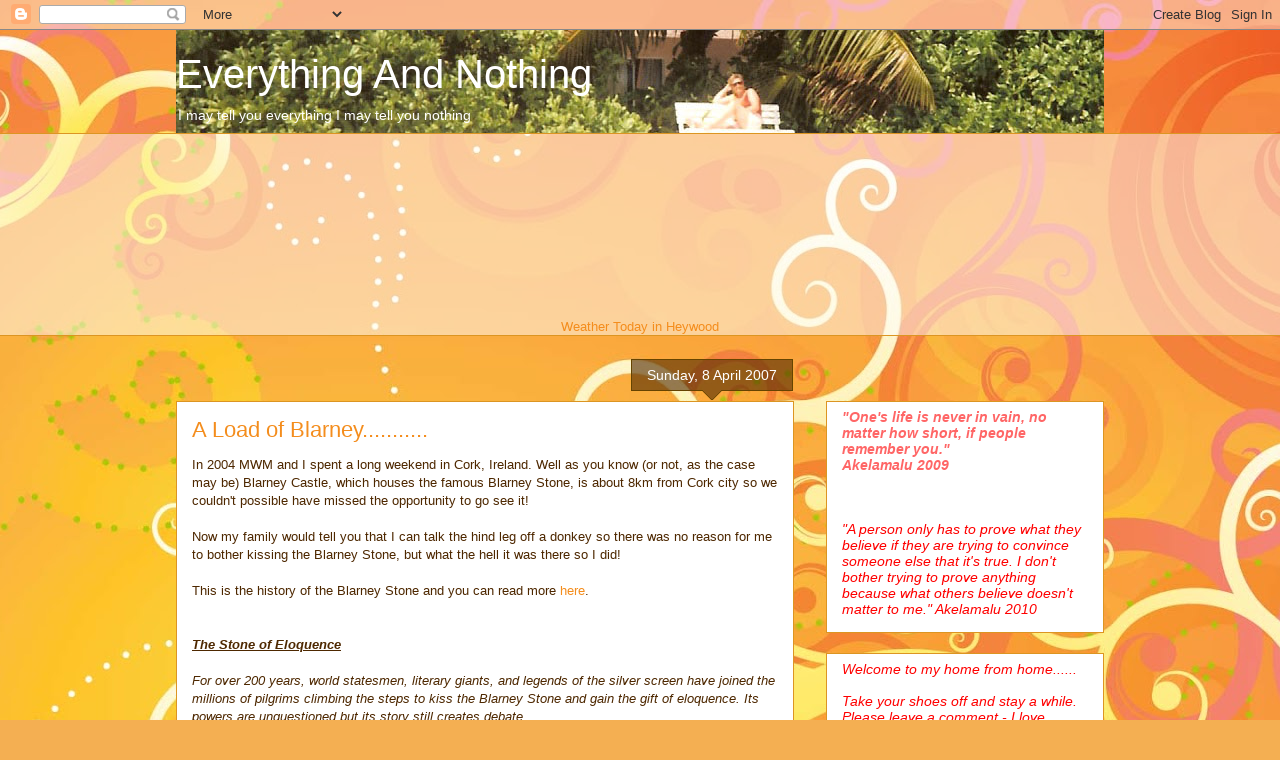

--- FILE ---
content_type: text/html; charset=UTF-8
request_url: https://akelamalu.blogspot.com/2007/04/load-of-blarney.html
body_size: 31918
content:
<!DOCTYPE html>
<html class='v2' dir='ltr' lang='en-GB'>
<head>
<link href='https://www.blogger.com/static/v1/widgets/335934321-css_bundle_v2.css' rel='stylesheet' type='text/css'/>
<meta content='width=1100' name='viewport'/>
<meta content='text/html; charset=UTF-8' http-equiv='Content-Type'/>
<meta content='blogger' name='generator'/>
<link href='https://akelamalu.blogspot.com/favicon.ico' rel='icon' type='image/x-icon'/>
<link href='http://akelamalu.blogspot.com/2007/04/load-of-blarney.html' rel='canonical'/>
<link rel="alternate" type="application/atom+xml" title="Everything And Nothing - Atom" href="https://akelamalu.blogspot.com/feeds/posts/default" />
<link rel="alternate" type="application/rss+xml" title="Everything And Nothing - RSS" href="https://akelamalu.blogspot.com/feeds/posts/default?alt=rss" />
<link rel="service.post" type="application/atom+xml" title="Everything And Nothing - Atom" href="https://www.blogger.com/feeds/1922338030834754301/posts/default" />

<link rel="alternate" type="application/atom+xml" title="Everything And Nothing - Atom" href="https://akelamalu.blogspot.com/feeds/1028103136975121943/comments/default" />
<!--Can't find substitution for tag [blog.ieCssRetrofitLinks]-->
<link href='https://blogger.googleusercontent.com/img/b/R29vZ2xl/AVvXsEhWR2A3fLlfnv33S90aU0j4OQXDog8R5aQ8GtTvmPjfBVNtBz4tmhKb_0ES9jLB1o3A0qIJJ9jWubmmkND8COpsJqZjXd7rAWzJBab1DzrQfRI1X0dKDLu9DRHwJP-AnWMOFkfHR1umoeEP/s200/DVC00005.JPG' rel='image_src'/>
<meta content='http://akelamalu.blogspot.com/2007/04/load-of-blarney.html' property='og:url'/>
<meta content='A Load of Blarney...........' property='og:title'/>
<meta content='In 2004 MWM and I spent a long weekend in Cork, Ireland. Well as you know (or not, as the case may be) Blarney Castle, which houses the famo...' property='og:description'/>
<meta content='https://blogger.googleusercontent.com/img/b/R29vZ2xl/AVvXsEhWR2A3fLlfnv33S90aU0j4OQXDog8R5aQ8GtTvmPjfBVNtBz4tmhKb_0ES9jLB1o3A0qIJJ9jWubmmkND8COpsJqZjXd7rAWzJBab1DzrQfRI1X0dKDLu9DRHwJP-AnWMOFkfHR1umoeEP/w1200-h630-p-k-no-nu/DVC00005.JPG' property='og:image'/>
<title>Everything And Nothing: A Load of Blarney...........</title>
<style id='page-skin-1' type='text/css'><!--
/*
-----------------------------------------------
Blogger Template Style
Name:     Awesome Inc.
Designer: Tina Chen
URL:      tinachen.org
----------------------------------------------- */
/* Content
----------------------------------------------- */
body {
font: normal normal 13px Arial, Tahoma, Helvetica, FreeSans, sans-serif;
color: #4e2800;
background: #f4af52 url(//themes.googleusercontent.com/image?id=1jBzZZhWmESbxpWuz4_KYI1iPRIJPfZVbhagMxWcJWDsBoLRejCvAeTWImo0USEiGpD5G) repeat fixed top center /* Credit: molotovcoketail (http://www.istockphoto.com/googleimages.php?id=1794602&amp;platform=blogger) */;
}
html body .content-outer {
min-width: 0;
max-width: 100%;
width: 100%;
}
a:link {
text-decoration: none;
color: #f48d1d;
}
a:visited {
text-decoration: none;
color: #b5653b;
}
a:hover {
text-decoration: underline;
color: #f48d1d;
}
.body-fauxcolumn-outer .cap-top {
position: absolute;
z-index: 1;
height: 276px;
width: 100%;
background: transparent none repeat-x scroll top left;
_background-image: none;
}
/* Columns
----------------------------------------------- */
.content-inner {
padding: 0;
}
.header-inner .section {
margin: 0 16px;
}
.tabs-inner .section {
margin: 0 16px;
}
.main-inner {
padding-top: 65px;
}
.main-inner .column-center-inner,
.main-inner .column-left-inner,
.main-inner .column-right-inner {
padding: 0 5px;
}
*+html body .main-inner .column-center-inner {
margin-top: -65px;
}
#layout .main-inner .column-center-inner {
margin-top: 0;
}
/* Header
----------------------------------------------- */
.header-outer {
margin: 0 0 0 0;
background: transparent none repeat scroll 0 0;
}
.Header h1 {
font: normal normal 40px Arial, Tahoma, Helvetica, FreeSans, sans-serif;
color: #ffffff;
text-shadow: 0 0 -1px #000000;
}
.Header h1 a {
color: #ffffff;
}
.Header .description {
font: normal normal 14px Arial, Tahoma, Helvetica, FreeSans, sans-serif;
color: #ffffff;
}
.header-inner .Header .titlewrapper,
.header-inner .Header .descriptionwrapper {
padding-left: 0;
padding-right: 0;
margin-bottom: 0;
}
.header-inner .Header .titlewrapper {
padding-top: 22px;
}
/* Tabs
----------------------------------------------- */
.tabs-outer {
overflow: hidden;
position: relative;
background: transparent url(//www.blogblog.com/1kt/awesomeinc/tabs_gradient_groovy.png) repeat scroll 0 0;
}
#layout .tabs-outer {
overflow: visible;
}
.tabs-cap-top, .tabs-cap-bottom {
position: absolute;
width: 100%;
border-top: 1px solid #dc9522;
}
.tabs-cap-bottom {
bottom: 0;
}
.tabs-inner .widget li a {
display: inline-block;
margin: 0;
padding: .6em 1.5em;
font: normal bold 14px Arial, Tahoma, Helvetica, FreeSans, sans-serif;
color: #99531e;
border-top: 1px solid #dc9522;
border-bottom: 1px solid #dc9522;
border-left: 1px solid #dc9522;
height: 16px;
line-height: 16px;
}
.tabs-inner .widget li:last-child a {
border-right: 1px solid #dc9522;
}
.tabs-inner .widget li.selected a, .tabs-inner .widget li a:hover {
background: #ffeedd url(//www.blogblog.com/1kt/awesomeinc/tabs_gradient_groovy.png) repeat-x scroll 0 -100px;
color: #3c1f00;
}
/* Headings
----------------------------------------------- */
h2 {
font: normal bold 14px Arial, Tahoma, Helvetica, FreeSans, sans-serif;
color: #4e2800;
}
/* Widgets
----------------------------------------------- */
.main-inner .section {
margin: 0 27px;
padding: 0;
}
.main-inner .column-left-outer,
.main-inner .column-right-outer {
margin-top: 0;
}
#layout .main-inner .column-left-outer,
#layout .main-inner .column-right-outer {
margin-top: 0;
}
.main-inner .column-left-inner,
.main-inner .column-right-inner {
background: transparent none repeat 0 0;
-moz-box-shadow: 0 0 0 rgba(0, 0, 0, .2);
-webkit-box-shadow: 0 0 0 rgba(0, 0, 0, .2);
-goog-ms-box-shadow: 0 0 0 rgba(0, 0, 0, .2);
box-shadow: 0 0 0 rgba(0, 0, 0, .2);
-moz-border-radius: 0;
-webkit-border-radius: 0;
-goog-ms-border-radius: 0;
border-radius: 0;
}
#layout .main-inner .column-left-inner,
#layout .main-inner .column-right-inner {
margin-top: 0;
}
.sidebar .widget {
font: normal normal 14px Arial, Tahoma, Helvetica, FreeSans, sans-serif;
color: #4e2800;
}
.sidebar .widget a:link {
color: #f48d1d;
}
.sidebar .widget a:visited {
color: #b5653b;
}
.sidebar .widget a:hover {
color: #f48d1d;
}
.sidebar .widget h2 {
text-shadow: 0 0 -1px #000000;
}
.main-inner .widget {
background-color: #ffffff;
border: 1px solid #dc9522;
padding: 0 15px 15px;
margin: 20px -16px;
-moz-box-shadow: 0 0 0 rgba(0, 0, 0, .2);
-webkit-box-shadow: 0 0 0 rgba(0, 0, 0, .2);
-goog-ms-box-shadow: 0 0 0 rgba(0, 0, 0, .2);
box-shadow: 0 0 0 rgba(0, 0, 0, .2);
-moz-border-radius: 0;
-webkit-border-radius: 0;
-goog-ms-border-radius: 0;
border-radius: 0;
}
.main-inner .widget h2 {
margin: 0 -0;
padding: .6em 0 .5em;
border-bottom: 1px solid transparent;
}
.footer-inner .widget h2 {
padding: 0 0 .4em;
border-bottom: 1px solid transparent;
}
.main-inner .widget h2 + div, .footer-inner .widget h2 + div {
border-top: 0 solid #dc9522;
padding-top: 0;
}
.main-inner .widget .widget-content {
margin: 0 -0;
padding: 7px 0 0;
}
.main-inner .widget ul, .main-inner .widget #ArchiveList ul.flat {
margin: -0 -15px 0;
padding: 0;
list-style: none;
}
.main-inner .widget #ArchiveList {
margin: -0 0 0;
}
.main-inner .widget ul li, .main-inner .widget #ArchiveList ul.flat li {
padding: .5em 15px;
text-indent: 0;
color: #666666;
border-top: 0 solid #dc9522;
border-bottom: 1px solid transparent;
}
.main-inner .widget #ArchiveList ul li {
padding-top: .25em;
padding-bottom: .25em;
}
.main-inner .widget ul li:first-child, .main-inner .widget #ArchiveList ul.flat li:first-child {
border-top: none;
}
.main-inner .widget ul li:last-child, .main-inner .widget #ArchiveList ul.flat li:last-child {
border-bottom: none;
}
.post-body {
position: relative;
}
.main-inner .widget .post-body ul {
padding: 0 2.5em;
margin: .5em 0;
list-style: disc;
}
.main-inner .widget .post-body ul li {
padding: 0.25em 0;
margin-bottom: .25em;
color: #4e2800;
border: none;
}
.footer-inner .widget ul {
padding: 0;
list-style: none;
}
.widget .zippy {
color: #666666;
}
/* Posts
----------------------------------------------- */
body .main-inner .Blog {
padding: 0;
margin-bottom: 1em;
background-color: transparent;
border: none;
-moz-box-shadow: 0 0 0 rgba(0, 0, 0, 0);
-webkit-box-shadow: 0 0 0 rgba(0, 0, 0, 0);
-goog-ms-box-shadow: 0 0 0 rgba(0, 0, 0, 0);
box-shadow: 0 0 0 rgba(0, 0, 0, 0);
}
.main-inner .section:last-child .Blog:last-child {
padding: 0;
margin-bottom: 1em;
}
.main-inner .widget h2.date-header {
margin: 0 -15px 1px;
padding: 0 0 10px 0;
font: normal normal 14px Arial, Tahoma, Helvetica, FreeSans, sans-serif;
color: #ffffff;
background: transparent url(//www.blogblog.com/1kt/awesomeinc/date_background_groovy.png) repeat-x scroll bottom center;
border-top: 1px solid #664400;
border-bottom: 1px solid transparent;
-moz-border-radius-topleft: 0;
-moz-border-radius-topright: 0;
-webkit-border-top-left-radius: 0;
-webkit-border-top-right-radius: 0;
border-top-left-radius: 0;
border-top-right-radius: 0;
position: absolute;
bottom: 100%;
right: 15px;
text-shadow: 0 0 -1px #000000;
}
.main-inner .widget h2.date-header span {
font: normal normal 14px Arial, Tahoma, Helvetica, FreeSans, sans-serif;
display: block;
padding: .5em 15px;
border-left: 1px solid #664400;
border-right: 1px solid #664400;
}
.date-outer {
position: relative;
margin: 65px 0 20px;
padding: 0 15px;
background-color: #ffffff;
border: 1px solid #dc9522;
-moz-box-shadow: 0 0 0 rgba(0, 0, 0, .2);
-webkit-box-shadow: 0 0 0 rgba(0, 0, 0, .2);
-goog-ms-box-shadow: 0 0 0 rgba(0, 0, 0, .2);
box-shadow: 0 0 0 rgba(0, 0, 0, .2);
-moz-border-radius: 0;
-webkit-border-radius: 0;
-goog-ms-border-radius: 0;
border-radius: 0;
}
.date-outer:first-child {
margin-top: 0;
}
.date-outer:last-child {
margin-bottom: 20px;
-moz-border-radius-bottomleft: 0;
-moz-border-radius-bottomright: 0;
-webkit-border-bottom-left-radius: 0;
-webkit-border-bottom-right-radius: 0;
-goog-ms-border-bottom-left-radius: 0;
-goog-ms-border-bottom-right-radius: 0;
border-bottom-left-radius: 0;
border-bottom-right-radius: 0;
}
.date-posts {
margin: 0 -0;
padding: 0 0;
clear: both;
}
.post-outer, .inline-ad {
border-top: 1px solid #dc9522;
margin: 0 -0;
padding: 15px 0;
}
.post-outer {
padding-bottom: 10px;
}
.post-outer:first-child {
padding-top: 15px;
border-top: none;
}
.post-outer:last-child, .inline-ad:last-child {
border-bottom: none;
}
.post-body {
position: relative;
}
.post-body img {
padding: 8px;
background: transparent;
border: 1px solid transparent;
-moz-box-shadow: 0 0 0 rgba(0, 0, 0, .2);
-webkit-box-shadow: 0 0 0 rgba(0, 0, 0, .2);
box-shadow: 0 0 0 rgba(0, 0, 0, .2);
-moz-border-radius: 0;
-webkit-border-radius: 0;
border-radius: 0;
}
h3.post-title, h4 {
font: normal normal 22px Arial, Tahoma, Helvetica, FreeSans, sans-serif;
color: #f48d1d;
}
h3.post-title a {
font: normal normal 22px Arial, Tahoma, Helvetica, FreeSans, sans-serif;
color: #f48d1d;
}
h3.post-title a:hover {
color: #f48d1d;
text-decoration: underline;
}
.post-header {
margin: 0 0 1em;
}
.post-body {
line-height: 1.4;
}
.post-outer h2 {
color: #4e2800;
}
.post-footer {
margin: 1.5em 0 0;
}
#blog-pager {
padding: 15px;
font-size: 120%;
background-color: #ffffff;
border: 1px solid #dc9522;
-moz-box-shadow: 0 0 0 rgba(0, 0, 0, .2);
-webkit-box-shadow: 0 0 0 rgba(0, 0, 0, .2);
-goog-ms-box-shadow: 0 0 0 rgba(0, 0, 0, .2);
box-shadow: 0 0 0 rgba(0, 0, 0, .2);
-moz-border-radius: 0;
-webkit-border-radius: 0;
-goog-ms-border-radius: 0;
border-radius: 0;
-moz-border-radius-topleft: 0;
-moz-border-radius-topright: 0;
-webkit-border-top-left-radius: 0;
-webkit-border-top-right-radius: 0;
-goog-ms-border-top-left-radius: 0;
-goog-ms-border-top-right-radius: 0;
border-top-left-radius: 0;
border-top-right-radius-topright: 0;
margin-top: 1em;
}
.blog-feeds, .post-feeds {
margin: 1em 0;
text-align: center;
color: #4e2800;
}
.blog-feeds a, .post-feeds a {
color: #ffffff;
}
.blog-feeds a:visited, .post-feeds a:visited {
color: #ffffff;
}
.blog-feeds a:hover, .post-feeds a:hover {
color: #ffffff;
}
.post-outer .comments {
margin-top: 2em;
}
/* Comments
----------------------------------------------- */
.comments .comments-content .icon.blog-author {
background-repeat: no-repeat;
background-image: url([data-uri]);
}
.comments .comments-content .loadmore a {
border-top: 1px solid #dc9522;
border-bottom: 1px solid #dc9522;
}
.comments .continue {
border-top: 2px solid #dc9522;
}
/* Footer
----------------------------------------------- */
.footer-outer {
margin: -0 0 -1px;
padding: 0 0 0;
color: #4e2800;
overflow: hidden;
}
.footer-fauxborder-left {
border-top: 1px solid #dc9522;
background: #ffffff none repeat scroll 0 0;
-moz-box-shadow: 0 0 0 rgba(0, 0, 0, .2);
-webkit-box-shadow: 0 0 0 rgba(0, 0, 0, .2);
-goog-ms-box-shadow: 0 0 0 rgba(0, 0, 0, .2);
box-shadow: 0 0 0 rgba(0, 0, 0, .2);
margin: 0 -0;
}
/* Mobile
----------------------------------------------- */
body.mobile {
background-size: 100% auto;
}
.mobile .body-fauxcolumn-outer {
background: transparent none repeat scroll top left;
}
*+html body.mobile .main-inner .column-center-inner {
margin-top: 0;
}
.mobile .main-inner .widget {
padding: 0 0 15px;
}
.mobile .main-inner .widget h2 + div,
.mobile .footer-inner .widget h2 + div {
border-top: none;
padding-top: 0;
}
.mobile .footer-inner .widget h2 {
padding: 0.5em 0;
border-bottom: none;
}
.mobile .main-inner .widget .widget-content {
margin: 0;
padding: 7px 0 0;
}
.mobile .main-inner .widget ul,
.mobile .main-inner .widget #ArchiveList ul.flat {
margin: 0 -15px 0;
}
.mobile .main-inner .widget h2.date-header {
right: 0;
}
.mobile .date-header span {
padding: 0.4em 0;
}
.mobile .date-outer:first-child {
margin-bottom: 0;
border: 1px solid #dc9522;
-moz-border-radius-topleft: 0;
-moz-border-radius-topright: 0;
-webkit-border-top-left-radius: 0;
-webkit-border-top-right-radius: 0;
-goog-ms-border-top-left-radius: 0;
-goog-ms-border-top-right-radius: 0;
border-top-left-radius: 0;
border-top-right-radius: 0;
}
.mobile .date-outer {
border-color: #dc9522;
border-width: 0 1px 1px;
}
.mobile .date-outer:last-child {
margin-bottom: 0;
}
.mobile .main-inner {
padding: 0;
}
.mobile .header-inner .section {
margin: 0;
}
.mobile .post-outer, .mobile .inline-ad {
padding: 5px 0;
}
.mobile .tabs-inner .section {
margin: 0 10px;
}
.mobile .main-inner .widget h2 {
margin: 0;
padding: 0;
}
.mobile .main-inner .widget h2.date-header span {
padding: 0;
}
.mobile .main-inner .widget .widget-content {
margin: 0;
padding: 7px 0 0;
}
.mobile #blog-pager {
border: 1px solid transparent;
background: #ffffff none repeat scroll 0 0;
}
.mobile .main-inner .column-left-inner,
.mobile .main-inner .column-right-inner {
background: transparent none repeat 0 0;
-moz-box-shadow: none;
-webkit-box-shadow: none;
-goog-ms-box-shadow: none;
box-shadow: none;
}
.mobile .date-posts {
margin: 0;
padding: 0;
}
.mobile .footer-fauxborder-left {
margin: 0;
border-top: inherit;
}
.mobile .main-inner .section:last-child .Blog:last-child {
margin-bottom: 0;
}
.mobile-index-contents {
color: #4e2800;
}
.mobile .mobile-link-button {
background: #f48d1d url(//www.blogblog.com/1kt/awesomeinc/tabs_gradient_groovy.png) repeat scroll 0 0;
}
.mobile-link-button a:link, .mobile-link-button a:visited {
color: #4e2800;
}
.mobile .tabs-inner .PageList .widget-content {
background: transparent;
border-top: 1px solid;
border-color: #dc9522;
color: #99531e;
}
.mobile .tabs-inner .PageList .widget-content .pagelist-arrow {
border-left: 1px solid #dc9522;
}

--></style>
<style id='template-skin-1' type='text/css'><!--
body {
min-width: 960px;
}
.content-outer, .content-fauxcolumn-outer, .region-inner {
min-width: 960px;
max-width: 960px;
_width: 960px;
}
.main-inner .columns {
padding-left: 0;
padding-right: 310px;
}
.main-inner .fauxcolumn-center-outer {
left: 0;
right: 310px;
/* IE6 does not respect left and right together */
_width: expression(this.parentNode.offsetWidth -
parseInt("0") -
parseInt("310px") + 'px');
}
.main-inner .fauxcolumn-left-outer {
width: 0;
}
.main-inner .fauxcolumn-right-outer {
width: 310px;
}
.main-inner .column-left-outer {
width: 0;
right: 100%;
margin-left: -0;
}
.main-inner .column-right-outer {
width: 310px;
margin-right: -310px;
}
#layout {
min-width: 0;
}
#layout .content-outer {
min-width: 0;
width: 800px;
}
#layout .region-inner {
min-width: 0;
width: auto;
}
body#layout div.add_widget {
padding: 8px;
}
body#layout div.add_widget a {
margin-left: 32px;
}
--></style>
<style>
    body {background-image:url(\/\/themes.googleusercontent.com\/image?id=1jBzZZhWmESbxpWuz4_KYI1iPRIJPfZVbhagMxWcJWDsBoLRejCvAeTWImo0USEiGpD5G);}
    
@media (max-width: 200px) { body {background-image:url(\/\/themes.googleusercontent.com\/image?id=1jBzZZhWmESbxpWuz4_KYI1iPRIJPfZVbhagMxWcJWDsBoLRejCvAeTWImo0USEiGpD5G&options=w200);}}
@media (max-width: 400px) and (min-width: 201px) { body {background-image:url(\/\/themes.googleusercontent.com\/image?id=1jBzZZhWmESbxpWuz4_KYI1iPRIJPfZVbhagMxWcJWDsBoLRejCvAeTWImo0USEiGpD5G&options=w400);}}
@media (max-width: 800px) and (min-width: 401px) { body {background-image:url(\/\/themes.googleusercontent.com\/image?id=1jBzZZhWmESbxpWuz4_KYI1iPRIJPfZVbhagMxWcJWDsBoLRejCvAeTWImo0USEiGpD5G&options=w800);}}
@media (max-width: 1200px) and (min-width: 801px) { body {background-image:url(\/\/themes.googleusercontent.com\/image?id=1jBzZZhWmESbxpWuz4_KYI1iPRIJPfZVbhagMxWcJWDsBoLRejCvAeTWImo0USEiGpD5G&options=w1200);}}
/* Last tag covers anything over one higher than the previous max-size cap. */
@media (min-width: 1201px) { body {background-image:url(\/\/themes.googleusercontent.com\/image?id=1jBzZZhWmESbxpWuz4_KYI1iPRIJPfZVbhagMxWcJWDsBoLRejCvAeTWImo0USEiGpD5G&options=w1600);}}
  </style>
<link href='https://www.blogger.com/dyn-css/authorization.css?targetBlogID=1922338030834754301&amp;zx=a0c3c0e6-1d4f-4c59-ab95-e9e1bb405751' media='none' onload='if(media!=&#39;all&#39;)media=&#39;all&#39;' rel='stylesheet'/><noscript><link href='https://www.blogger.com/dyn-css/authorization.css?targetBlogID=1922338030834754301&amp;zx=a0c3c0e6-1d4f-4c59-ab95-e9e1bb405751' rel='stylesheet'/></noscript>
<meta name='google-adsense-platform-account' content='ca-host-pub-1556223355139109'/>
<meta name='google-adsense-platform-domain' content='blogspot.com'/>

</head>
<body class='loading variant-groovy'>
<div class='navbar section' id='navbar' name='Navbar'><div class='widget Navbar' data-version='1' id='Navbar1'><script type="text/javascript">
    function setAttributeOnload(object, attribute, val) {
      if(window.addEventListener) {
        window.addEventListener('load',
          function(){ object[attribute] = val; }, false);
      } else {
        window.attachEvent('onload', function(){ object[attribute] = val; });
      }
    }
  </script>
<div id="navbar-iframe-container"></div>
<script type="text/javascript" src="https://apis.google.com/js/platform.js"></script>
<script type="text/javascript">
      gapi.load("gapi.iframes:gapi.iframes.style.bubble", function() {
        if (gapi.iframes && gapi.iframes.getContext) {
          gapi.iframes.getContext().openChild({
              url: 'https://www.blogger.com/navbar/1922338030834754301?po\x3d1028103136975121943\x26origin\x3dhttps://akelamalu.blogspot.com',
              where: document.getElementById("navbar-iframe-container"),
              id: "navbar-iframe"
          });
        }
      });
    </script><script type="text/javascript">
(function() {
var script = document.createElement('script');
script.type = 'text/javascript';
script.src = '//pagead2.googlesyndication.com/pagead/js/google_top_exp.js';
var head = document.getElementsByTagName('head')[0];
if (head) {
head.appendChild(script);
}})();
</script>
</div></div>
<div class='body-fauxcolumns'>
<div class='fauxcolumn-outer body-fauxcolumn-outer'>
<div class='cap-top'>
<div class='cap-left'></div>
<div class='cap-right'></div>
</div>
<div class='fauxborder-left'>
<div class='fauxborder-right'></div>
<div class='fauxcolumn-inner'>
</div>
</div>
<div class='cap-bottom'>
<div class='cap-left'></div>
<div class='cap-right'></div>
</div>
</div>
</div>
<div class='content'>
<div class='content-fauxcolumns'>
<div class='fauxcolumn-outer content-fauxcolumn-outer'>
<div class='cap-top'>
<div class='cap-left'></div>
<div class='cap-right'></div>
</div>
<div class='fauxborder-left'>
<div class='fauxborder-right'></div>
<div class='fauxcolumn-inner'>
</div>
</div>
<div class='cap-bottom'>
<div class='cap-left'></div>
<div class='cap-right'></div>
</div>
</div>
</div>
<div class='content-outer'>
<div class='content-cap-top cap-top'>
<div class='cap-left'></div>
<div class='cap-right'></div>
</div>
<div class='fauxborder-left content-fauxborder-left'>
<div class='fauxborder-right content-fauxborder-right'></div>
<div class='content-inner'>
<header>
<div class='header-outer'>
<div class='header-cap-top cap-top'>
<div class='cap-left'></div>
<div class='cap-right'></div>
</div>
<div class='fauxborder-left header-fauxborder-left'>
<div class='fauxborder-right header-fauxborder-right'></div>
<div class='region-inner header-inner'>
<div class='header section' id='header' name='Header'><div class='widget Header' data-version='1' id='Header1'>
<div id="header-inner" style="background-image: url(&quot;//1.bp.blogspot.com/_iEVFx7uy3gg/R1GlTG8pAvI/AAAAAAAABys/iw-_vWCYeyg/s1600-R/bench+on+beach2.jpg&quot;); background-position: left; min-height: 99px; _height: 99px; background-repeat: no-repeat; ">
<div class='titlewrapper' style='background: transparent'>
<h1 class='title' style='background: transparent; border-width: 0px'>
<a href='https://akelamalu.blogspot.com/'>
Everything And Nothing
</a>
</h1>
</div>
<div class='descriptionwrapper'>
<p class='description'><span>I may tell you everything
I may tell you nothing</span></p>
</div>
</div>
</div></div>
</div>
</div>
<div class='header-cap-bottom cap-bottom'>
<div class='cap-left'></div>
<div class='cap-right'></div>
</div>
</div>
</header>
<div class='tabs-outer'>
<div class='tabs-cap-top cap-top'>
<div class='cap-left'></div>
<div class='cap-right'></div>
</div>
<div class='fauxborder-left tabs-fauxborder-left'>
<div class='fauxborder-right tabs-fauxborder-right'></div>
<div class='region-inner tabs-inner'>
<div class='tabs section' id='crosscol' name='Cross-column'><div class='widget Followers' data-version='1' id='Followers1'>
<h2 class='title'>Followers</h2>
<div class='widget-content'>
<div id='Followers1-wrapper'>
<div style='margin-right:2px;'>
<div><script type="text/javascript" src="https://apis.google.com/js/platform.js"></script>
<div id="followers-iframe-container"></div>
<script type="text/javascript">
    window.followersIframe = null;
    function followersIframeOpen(url) {
      gapi.load("gapi.iframes", function() {
        if (gapi.iframes && gapi.iframes.getContext) {
          window.followersIframe = gapi.iframes.getContext().openChild({
            url: url,
            where: document.getElementById("followers-iframe-container"),
            messageHandlersFilter: gapi.iframes.CROSS_ORIGIN_IFRAMES_FILTER,
            messageHandlers: {
              '_ready': function(obj) {
                window.followersIframe.getIframeEl().height = obj.height;
              },
              'reset': function() {
                window.followersIframe.close();
                followersIframeOpen("https://www.blogger.com/followers/frame/1922338030834754301?colors\x3dCgt0cmFuc3BhcmVudBILdHJhbnNwYXJlbnQaByM0ZTI4MDAiByNmNDhkMWQqByNmNzg3M2QyByM0ZTI4MDA6ByM0ZTI4MDBCByNmNDhkMWRKByM2NjY2NjZSByNmNDhkMWRaC3RyYW5zcGFyZW50\x26pageSize\x3d21\x26hl\x3den-GB\x26origin\x3dhttps://akelamalu.blogspot.com");
              },
              'open': function(url) {
                window.followersIframe.close();
                followersIframeOpen(url);
              }
            }
          });
        }
      });
    }
    followersIframeOpen("https://www.blogger.com/followers/frame/1922338030834754301?colors\x3dCgt0cmFuc3BhcmVudBILdHJhbnNwYXJlbnQaByM0ZTI4MDAiByNmNDhkMWQqByNmNzg3M2QyByM0ZTI4MDA6ByM0ZTI4MDBCByNmNDhkMWRKByM2NjY2NjZSByNmNDhkMWRaC3RyYW5zcGFyZW50\x26pageSize\x3d21\x26hl\x3den-GB\x26origin\x3dhttps://akelamalu.blogspot.com");
  </script></div>
</div>
</div>
<div class='clear'></div>
</div>
</div></div>
<div class='tabs section' id='crosscol-overflow' name='Cross-Column 2'><div class='widget HTML' data-version='1' id='HTML12'>
<div class='widget-content'>
<!-weather in heywood, united kingdom on your site - html code - weatherforecastmap.com --><div align="center"><script src="//www.weatherforecastmap.com/weather1.php?zona=united-kingdom_heywood"></script><a title="Weather Today in Heywood" href="http://www.weatherforecastmap.com/united_kingdom/heywood" >Weather Today in Heywood</a></div><!-end of code--></!-end></!-weather>
</div>
<div class='clear'></div>
</div></div>
</div>
</div>
<div class='tabs-cap-bottom cap-bottom'>
<div class='cap-left'></div>
<div class='cap-right'></div>
</div>
</div>
<div class='main-outer'>
<div class='main-cap-top cap-top'>
<div class='cap-left'></div>
<div class='cap-right'></div>
</div>
<div class='fauxborder-left main-fauxborder-left'>
<div class='fauxborder-right main-fauxborder-right'></div>
<div class='region-inner main-inner'>
<div class='columns fauxcolumns'>
<div class='fauxcolumn-outer fauxcolumn-center-outer'>
<div class='cap-top'>
<div class='cap-left'></div>
<div class='cap-right'></div>
</div>
<div class='fauxborder-left'>
<div class='fauxborder-right'></div>
<div class='fauxcolumn-inner'>
</div>
</div>
<div class='cap-bottom'>
<div class='cap-left'></div>
<div class='cap-right'></div>
</div>
</div>
<div class='fauxcolumn-outer fauxcolumn-left-outer'>
<div class='cap-top'>
<div class='cap-left'></div>
<div class='cap-right'></div>
</div>
<div class='fauxborder-left'>
<div class='fauxborder-right'></div>
<div class='fauxcolumn-inner'>
</div>
</div>
<div class='cap-bottom'>
<div class='cap-left'></div>
<div class='cap-right'></div>
</div>
</div>
<div class='fauxcolumn-outer fauxcolumn-right-outer'>
<div class='cap-top'>
<div class='cap-left'></div>
<div class='cap-right'></div>
</div>
<div class='fauxborder-left'>
<div class='fauxborder-right'></div>
<div class='fauxcolumn-inner'>
</div>
</div>
<div class='cap-bottom'>
<div class='cap-left'></div>
<div class='cap-right'></div>
</div>
</div>
<!-- corrects IE6 width calculation -->
<div class='columns-inner'>
<div class='column-center-outer'>
<div class='column-center-inner'>
<div class='main section' id='main' name='Main'><div class='widget Blog' data-version='1' id='Blog1'>
<div class='blog-posts hfeed'>

          <div class="date-outer">
        
<h2 class='date-header'><span>Sunday, 8 April 2007</span></h2>

          <div class="date-posts">
        
<div class='post-outer'>
<div class='post hentry uncustomized-post-template' itemprop='blogPost' itemscope='itemscope' itemtype='http://schema.org/BlogPosting'>
<meta content='https://blogger.googleusercontent.com/img/b/R29vZ2xl/AVvXsEhWR2A3fLlfnv33S90aU0j4OQXDog8R5aQ8GtTvmPjfBVNtBz4tmhKb_0ES9jLB1o3A0qIJJ9jWubmmkND8COpsJqZjXd7rAWzJBab1DzrQfRI1X0dKDLu9DRHwJP-AnWMOFkfHR1umoeEP/s200/DVC00005.JPG' itemprop='image_url'/>
<meta content='1922338030834754301' itemprop='blogId'/>
<meta content='1028103136975121943' itemprop='postId'/>
<a name='1028103136975121943'></a>
<h3 class='post-title entry-title' itemprop='name'>
A Load of Blarney...........
</h3>
<div class='post-header'>
<div class='post-header-line-1'></div>
</div>
<div class='post-body entry-content' id='post-body-1028103136975121943' itemprop='description articleBody'>
In 2004 MWM and I spent a long weekend in Cork, Ireland. Well as you know (or not, as the case may be) Blarney Castle, which houses the famous Blarney Stone, is about 8km from Cork city so we couldn't possible have missed the opportunity to go see it!<br /><br />Now my family would tell you that I can talk the hind leg off a donkey so there was no reason for me to bother kissing the Blarney Stone, but what the hell it was there so I did!<br /><br />This is the history of the Blarney Stone and you can read more <a href="http://www.blarneycastle.ie/">here</a>.<br /><br /><br /><strong><u><em>The Stone of Eloquence</em></u></strong><br /><br /><em>For over 200 years, world statesmen, literary giants, and legends of the silver screen have joined the millions of pilgrims climbing the steps to kiss the Blarney Stone and gain the gift of eloquence. Its powers are unquestioned but its story still creates debate.</em><br /><em><br />Some say it was Jacob&#8217;s Pillow, brought to Ireland by the prophet Jeremiah. Here it became the Lia Fail or &#8216;Fatal Stone&#8217;, used as an oracular throne of Irish kings &#8211; a kind of Harry Potter-like &#8216;sorting hat&#8217; for kings. It was also said to be the deathbed pillow of St Columba on the island of Iona. Legend says it was then removed to mainland Scotland, where it served as the prophetic power of royal succession, the Stone of Destiny.<br /><br />When Cormac MacCarthy, King of Munster, sent five thousand men to support Robert the Bruce in his defeat of the English at Bannockburn in 1314, a portion of the historic Stone was given by the Scots in gratitude &#8211; and returned to Ireland.<br /><br />Others say it may be a stone brought back to Ireland from the Crusades &#8211; the &#8216;Stone of Ezel&#8217; behind which David hid on Jonathan&#8217;s advice when he fled from his enemy, Saul. A few claim it was the stone that gushed water when struck by Moses.<br /><br />Whatever the truth of its origin, we believe a witch saved from drowning revealed its power to the MacCarthys.<br /><br /><br /></em><br /><br />We took the train to Blarney Castle and had a fair old walk through the grounds to get to the Castle but the surroundings are beautiful so we didn't mind at all. <a href="https://blogger.googleusercontent.com/img/b/R29vZ2xl/AVvXsEhmFa7sZB6VBWcT5Eo1GldKO2yJ5z2l6NOSoKvVoe5nyW9W2rJRixmvbpkoluVNRT8q2rQdRQkSd0lQwlahwPMt5Cx-6RRX-CGP8Qzf8BkM024Ml0O18TNhQn1k1d_c1YF0GZpcvN-BSNOj/s1600-h/DVC00005.JPG"></a><br /><br /><span style="font-size:78%;">photographs copyright 2007<br /></span><br /><a href="https://blogger.googleusercontent.com/img/b/R29vZ2xl/AVvXsEhWR2A3fLlfnv33S90aU0j4OQXDog8R5aQ8GtTvmPjfBVNtBz4tmhKb_0ES9jLB1o3A0qIJJ9jWubmmkND8COpsJqZjXd7rAWzJBab1DzrQfRI1X0dKDLu9DRHwJP-AnWMOFkfHR1umoeEP/s1600-h/DVC00005.JPG"><img alt="" border="0" id="BLOGGER_PHOTO_ID_5051018617132200066" src="https://blogger.googleusercontent.com/img/b/R29vZ2xl/AVvXsEhWR2A3fLlfnv33S90aU0j4OQXDog8R5aQ8GtTvmPjfBVNtBz4tmhKb_0ES9jLB1o3A0qIJJ9jWubmmkND8COpsJqZjXd7rAWzJBab1DzrQfRI1X0dKDLu9DRHwJP-AnWMOFkfHR1umoeEP/s200/DVC00005.JPG" style="FLOAT: left; MARGIN: 0px 10px 10px 0px; CURSOR: hand" /></a> <a href="https://blogger.googleusercontent.com/img/b/R29vZ2xl/AVvXsEg58SKnLCxqrvIBYk8x6jyqVmOLphnlHsy1k3o1MtFAzbC4t87iwIPpXHwbNdydH9WV4THNnMLTcmCdECDzZPjyqXUbCqOxk_1gXgXKpmOvbKPAKS58Ge7wGO_fe4ZR-Z1fRWkSOhppgvv3/s1600-h/DVC00006.JPG"><img alt="" border="0" id="BLOGGER_PHOTO_ID_5051018831880564882" src="https://blogger.googleusercontent.com/img/b/R29vZ2xl/AVvXsEg58SKnLCxqrvIBYk8x6jyqVmOLphnlHsy1k3o1MtFAzbC4t87iwIPpXHwbNdydH9WV4THNnMLTcmCdECDzZPjyqXUbCqOxk_1gXgXKpmOvbKPAKS58Ge7wGO_fe4ZR-Z1fRWkSOhppgvv3/s200/DVC00006.JPG" style="FLOAT: right; MARGIN: 0px 0px 10px 10px; CURSOR: hand" /></a><br /><br /><br /><br /><br /><br /><br /><br /><br /><br /><br />When we got to the Castle we found that you have to climb a stone spiral staircase that gets progressively narrower and steeper the higher you go. At the time I wasn't doing to badly with my walking so, being the heroine that I am, I said "Let's do it!" What we didn't realise, until it was too late, was that there's no turning back - it's a one way ticket, there's no room to turn round and go back down, the only way is up! Well it's some climb I can tell you and I was in a state of exhaustion by the time I got to the top.<br /><br /><br /><a href="https://blogger.googleusercontent.com/img/b/R29vZ2xl/AVvXsEhVeyIgE3vnV_n1HIzoDzEmyZwMaYLuuZ_AP-cvCybGfWGJJcnagLM0NRfD8EmI8vUT3t1if_xPLno-iXMpN8kIxsR7Nzt5SWuDGX85QRx8oZSxlonJ93OLQivUZfKZe8FEP7U_59korfkH/s1600-h/DVC00011.JPG"><img alt="" border="0" id="BLOGGER_PHOTO_ID_5051020047356309666" src="https://blogger.googleusercontent.com/img/b/R29vZ2xl/AVvXsEhVeyIgE3vnV_n1HIzoDzEmyZwMaYLuuZ_AP-cvCybGfWGJJcnagLM0NRfD8EmI8vUT3t1if_xPLno-iXMpN8kIxsR7Nzt5SWuDGX85QRx8oZSxlonJ93OLQivUZfKZe8FEP7U_59korfkH/s200/DVC00011.JPG" style="FLOAT: left; MARGIN: 0px 10px 10px 0px; CURSOR: hand" /></a> <a href="https://blogger.googleusercontent.com/img/b/R29vZ2xl/AVvXsEi9d05trcY_L4gv-sQ1qH_Q4UP1BkqmzZUMh7GyzyL9MOkk3eJ8a1_MooegAqKWEVuTiSs5Xh0NPZjTyypNPCIxI34iewC41jLytElMTDPnOCMtZUWNtAD5IcuNvoiQYyXgnNW26PsYXTXz/s1600-h/DVC00010.JPG"><img alt="" border="0" id="BLOGGER_PHOTO_ID_5051020193385197746" src="https://blogger.googleusercontent.com/img/b/R29vZ2xl/AVvXsEi9d05trcY_L4gv-sQ1qH_Q4UP1BkqmzZUMh7GyzyL9MOkk3eJ8a1_MooegAqKWEVuTiSs5Xh0NPZjTyypNPCIxI34iewC41jLytElMTDPnOCMtZUWNtAD5IcuNvoiQYyXgnNW26PsYXTXz/s200/DVC00010.JPG" style="FLOAT: right; MARGIN: 0px 0px 10px 10px; CURSOR: hand" /></a><br /><br /><br /><br /><br /><br /><br /><br /><br /><br /><br />Aaah, that's better, didn't think I'd make it but they don't call me Miss Perseverence for nothing! Now where's that stone?<br /><br />If we had taken the trouble to read up about the stone before we set off we would have realised that you have to hang upside down to kiss it!<br /><br /><br /><em>"Once upon a time, visitors had to be held by the ankles and lowered head first over the battlements. Today, we are rather more cautious of the safety of our visitors. The Stone itself is still set in the wall below the battlements. To kiss it, one has to lean backwards (holding on to an iron railing) from the parapet walk. The prize is a real one as once kissed the stone bestows the gift of eloquence."<br /></em><br /><br />Now that description doesn't sound too bad does it, and we couldn't go all that way, climb the equivalent of Everest and not do it, could we? So here we are........<br /><br /><br /><br /><a href="https://blogger.googleusercontent.com/img/b/R29vZ2xl/AVvXsEjHHPEmyrc8Kb28qllLIAo0FdHRpwNQ1hcp6CskihJyCThq4BVgl8Mq4VrNbUV3qFD-BltLTKIsNJeqFDSTw9rN13O5duYL3E2q6xjqYIZuDdgZ4tt1G2CoWKBivR_p7VTKYHOctV0NQ7m6/s1600-h/DVC00008.JPG"><img alt="" border="0" id="BLOGGER_PHOTO_ID_5051021542004928706" src="https://blogger.googleusercontent.com/img/b/R29vZ2xl/AVvXsEjHHPEmyrc8Kb28qllLIAo0FdHRpwNQ1hcp6CskihJyCThq4BVgl8Mq4VrNbUV3qFD-BltLTKIsNJeqFDSTw9rN13O5duYL3E2q6xjqYIZuDdgZ4tt1G2CoWKBivR_p7VTKYHOctV0NQ7m6/s200/DVC00008.JPG" style="FLOAT: left; MARGIN: 0px 10px 10px 0px; CURSOR: hand" /></a> <a href="https://blogger.googleusercontent.com/img/b/R29vZ2xl/AVvXsEgZlzKVF3L9fe1lU39SYtkOb03n6_WC_l5p4MWTkk9BAfDg8a4-Ixysna78Al21OJy8cerZU1EcGohUGqtxrdoHFvqq87b7dISfOJn7yKD-mTUpGMWTXsKdfjREws7zRXD2KeQIv5CJg_T3/s1600-h/DVC00009.JPG"><img alt="" border="0" id="BLOGGER_PHOTO_ID_5051021688033816786" src="https://blogger.googleusercontent.com/img/b/R29vZ2xl/AVvXsEgZlzKVF3L9fe1lU39SYtkOb03n6_WC_l5p4MWTkk9BAfDg8a4-Ixysna78Al21OJy8cerZU1EcGohUGqtxrdoHFvqq87b7dISfOJn7yKD-mTUpGMWTXsKdfjREws7zRXD2KeQIv5CJg_T3/s200/DVC00009.JPG" style="FLOAT: right; MARGIN: 0px 0px 10px 10px; CURSOR: hand" /></a><br /><br /><br /><br /><br /><br /><br /><br /><br /><br /><br />Well I can tell you it worked a treat, cos I've been waffling on ever since, which is why I started this blog because the family are sick of listening to me!<br /><br /><strong><u></u></strong><br /><strong><u></u></strong><br /><strong><u>My knee</u></strong><br />Sunday 8th April<br />We went out to the pub last night! MWM took us there in the car and we got a taxi back. Now you might think 'so what?' but the point is I managed to get into the front seat of the taxi - this involved bending my knee into a normal position! Improvement!!!!!!
<div style='clear: both;'></div>
</div>
<div class='post-footer'>
<div class='post-footer-line post-footer-line-1'>
<span class='post-author vcard'>
Thoughtfully composed by
<span class='fn' itemprop='author' itemscope='itemscope' itemtype='http://schema.org/Person'>
<meta content='https://www.blogger.com/profile/11234268568845148285' itemprop='url'/>
<a class='g-profile' href='https://www.blogger.com/profile/11234268568845148285' rel='author' title='author profile'>
<span itemprop='name'>Akelamalu</span>
</a>
</span>
</span>
<span class='post-timestamp'>
at
<meta content='http://akelamalu.blogspot.com/2007/04/load-of-blarney.html' itemprop='url'/>
<a class='timestamp-link' href='https://akelamalu.blogspot.com/2007/04/load-of-blarney.html' rel='bookmark' title='permanent link'><abbr class='published' itemprop='datePublished' title='2007-04-08T12:19:00+01:00'>12:19</abbr></a>
</span>
<span class='post-comment-link'>
</span>
<span class='post-icons'>
<span class='item-control blog-admin pid-252544591'>
<a href='https://www.blogger.com/post-edit.g?blogID=1922338030834754301&postID=1028103136975121943&from=pencil' title='Edit Post'>
<img alt='' class='icon-action' height='18' src='https://resources.blogblog.com/img/icon18_edit_allbkg.gif' width='18'/>
</a>
</span>
</span>
<div class='post-share-buttons goog-inline-block'>
</div>
</div>
<div class='post-footer-line post-footer-line-2'>
<span class='post-labels'>
</span>
</div>
<div class='post-footer-line post-footer-line-3'>
<span class='post-location'>
</span>
</div>
</div>
</div>
<div class='comments' id='comments'>
<a name='comments'></a>
<h4>16 comments:</h4>
<div id='Blog1_comments-block-wrapper'>
<dl class='avatar-comment-indent' id='comments-block'>
<dt class='comment-author ' id='c3532897717571856612'>
<a name='c3532897717571856612'></a>
<div class="avatar-image-container avatar-stock"><span dir="ltr"><a href="https://www.blogger.com/profile/07453067647408903100" target="" rel="nofollow" onclick="" class="avatar-hovercard" id="av-3532897717571856612-07453067647408903100"><img src="//www.blogger.com/img/blogger_logo_round_35.png" width="35" height="35" alt="" title="talj">

</a></span></div>
<a href='https://www.blogger.com/profile/07453067647408903100' rel='nofollow'>talj</a>
said...
</dt>
<dd class='comment-body' id='Blog1_cmt-3532897717571856612'>
<p>
Great to here you managed to get out and about last night!!! Hope things continue to improve for you! <BR/><BR/>What a wonderful story and pictures!! I am not sure I'd have done the hanging upside down bit but after that climb I suppose you'd feel you kind of had to!!!<BR/><BR/>Happy Easter to you and yours :o)
</p>
</dd>
<dd class='comment-footer'>
<span class='comment-timestamp'>
<a href='https://akelamalu.blogspot.com/2007/04/load-of-blarney.html?showComment=1176037620000#c3532897717571856612' title='comment permalink'>
8 April 2007 at 14:07
</a>
<span class='item-control blog-admin pid-1944421310'>
<a class='comment-delete' href='https://www.blogger.com/comment/delete/1922338030834754301/3532897717571856612' title='Delete Comment'>
<img src='https://resources.blogblog.com/img/icon_delete13.gif'/>
</a>
</span>
</span>
</dd>
<dt class='comment-author blog-author' id='c815551753184142265'>
<a name='c815551753184142265'></a>
<div class="avatar-image-container vcard"><span dir="ltr"><a href="https://www.blogger.com/profile/11234268568845148285" target="" rel="nofollow" onclick="" class="avatar-hovercard" id="av-815551753184142265-11234268568845148285"><img src="https://resources.blogblog.com/img/blank.gif" width="35" height="35" class="delayLoad" style="display: none;" longdesc="//4.bp.blogspot.com/_iEVFx7uy3gg/SXqkq8WMq2I/AAAAAAAAD-w/02eFElZVvKA/S45-s35/kodak_hula_show10.jpg" alt="" title="Akelamalu">

<noscript><img src="//4.bp.blogspot.com/_iEVFx7uy3gg/SXqkq8WMq2I/AAAAAAAAD-w/02eFElZVvKA/S45-s35/kodak_hula_show10.jpg" width="35" height="35" class="photo" alt=""></noscript></a></span></div>
<a href='https://www.blogger.com/profile/11234268568845148285' rel='nofollow'>Akelamalu</a>
said...
</dt>
<dd class='comment-body' id='Blog1_cmt-815551753184142265'>
<p>
talj<BR/>Thanks for the good wishes.  Well yes, we did feel obliged and it wasn't too bad.   Happy Easter to you too.
</p>
</dd>
<dd class='comment-footer'>
<span class='comment-timestamp'>
<a href='https://akelamalu.blogspot.com/2007/04/load-of-blarney.html?showComment=1176043080000#c815551753184142265' title='comment permalink'>
8 April 2007 at 15:38
</a>
<span class='item-control blog-admin pid-252544591'>
<a class='comment-delete' href='https://www.blogger.com/comment/delete/1922338030834754301/815551753184142265' title='Delete Comment'>
<img src='https://resources.blogblog.com/img/icon_delete13.gif'/>
</a>
</span>
</span>
</dd>
<dt class='comment-author ' id='c108181542794724395'>
<a name='c108181542794724395'></a>
<div class="avatar-image-container vcard"><span dir="ltr"><a href="https://www.blogger.com/profile/09667709209443044323" target="" rel="nofollow" onclick="" class="avatar-hovercard" id="av-108181542794724395-09667709209443044323"><img src="https://resources.blogblog.com/img/blank.gif" width="35" height="35" class="delayLoad" style="display: none;" longdesc="//1.bp.blogspot.com/_BYkMMsmywHc/SapKu7iNtWI/AAAAAAAAA4I/HP5idyW9z_0/S45-s35/520972349_411b112097_o.png" alt="" title="Pearls of Wisdom">

<noscript><img src="//1.bp.blogspot.com/_BYkMMsmywHc/SapKu7iNtWI/AAAAAAAAA4I/HP5idyW9z_0/S45-s35/520972349_411b112097_o.png" width="35" height="35" class="photo" alt=""></noscript></a></span></div>
<a href='https://www.blogger.com/profile/09667709209443044323' rel='nofollow'>Pearls of Wisdom</a>
said...
</dt>
<dd class='comment-body' id='Blog1_cmt-108181542794724395'>
<p>
I love your pictures of Ireland and the wonderful history of the Blarney Stone. Thank you so much for sharing. My children and I loved it. <BR/>I love your blog. I love history and vintage, old pictures and just love your family pictures.<BR/><BR/>I found your blog from Grandparents Corner. Stop in for a visit sometime. I will be back.<BR/><BR/>In his endless love,<BR/><BR/>Angel ( D.) ():)
</p>
</dd>
<dd class='comment-footer'>
<span class='comment-timestamp'>
<a href='https://akelamalu.blogspot.com/2007/04/load-of-blarney.html?showComment=1176052560000#c108181542794724395' title='comment permalink'>
8 April 2007 at 18:16
</a>
<span class='item-control blog-admin pid-1827430075'>
<a class='comment-delete' href='https://www.blogger.com/comment/delete/1922338030834754301/108181542794724395' title='Delete Comment'>
<img src='https://resources.blogblog.com/img/icon_delete13.gif'/>
</a>
</span>
</span>
</dd>
<dt class='comment-author ' id='c6192356428884004218'>
<a name='c6192356428884004218'></a>
<div class="avatar-image-container avatar-stock"><span dir="ltr"><a href="https://www.blogger.com/profile/10163460365796110352" target="" rel="nofollow" onclick="" class="avatar-hovercard" id="av-6192356428884004218-10163460365796110352"><img src="//www.blogger.com/img/blogger_logo_round_35.png" width="35" height="35" alt="" title="Tammy">

</a></span></div>
<a href='https://www.blogger.com/profile/10163460365796110352' rel='nofollow'>Tammy</a>
said...
</dt>
<dd class='comment-body' id='Blog1_cmt-6192356428884004218'>
<p>
At this point I don't think I could kiss the stone...but if I had made the long journy up like you did what would be the point if you didn't right?<BR/>Enjoyed you post!
</p>
</dd>
<dd class='comment-footer'>
<span class='comment-timestamp'>
<a href='https://akelamalu.blogspot.com/2007/04/load-of-blarney.html?showComment=1176054180000#c6192356428884004218' title='comment permalink'>
8 April 2007 at 18:43
</a>
<span class='item-control blog-admin pid-1089048109'>
<a class='comment-delete' href='https://www.blogger.com/comment/delete/1922338030834754301/6192356428884004218' title='Delete Comment'>
<img src='https://resources.blogblog.com/img/icon_delete13.gif'/>
</a>
</span>
</span>
</dd>
<dt class='comment-author ' id='c7464755007307336756'>
<a name='c7464755007307336756'></a>
<div class="avatar-image-container vcard"><span dir="ltr"><a href="https://www.blogger.com/profile/07483213915316279993" target="" rel="nofollow" onclick="" class="avatar-hovercard" id="av-7464755007307336756-07483213915316279993"><img src="https://resources.blogblog.com/img/blank.gif" width="35" height="35" class="delayLoad" style="display: none;" longdesc="//blogger.googleusercontent.com/img/b/R29vZ2xl/AVvXsEhw-TRP2vMBna6iz2eatxnCyyh9Kmqw4ZMYkPBMnXx7pC_y3mpI0A1ikroWX23obQh06QICIr3w7vK3AIKkmE3lnCF-WWZp8Ff-tiQ23y4NIXHvf9H6eO7bI7JNxnSNPw/s45-c/drinking2.jpg" alt="" title="Neoma">

<noscript><img src="//blogger.googleusercontent.com/img/b/R29vZ2xl/AVvXsEhw-TRP2vMBna6iz2eatxnCyyh9Kmqw4ZMYkPBMnXx7pC_y3mpI0A1ikroWX23obQh06QICIr3w7vK3AIKkmE3lnCF-WWZp8Ff-tiQ23y4NIXHvf9H6eO7bI7JNxnSNPw/s45-c/drinking2.jpg" width="35" height="35" class="photo" alt=""></noscript></a></span></div>
<a href='https://www.blogger.com/profile/07483213915316279993' rel='nofollow'>Neoma</a>
said...
</dt>
<dd class='comment-body' id='Blog1_cmt-7464755007307336756'>
<p>
From the time I was a little girl and read this story about the Blarney Stone,  I have made up my mind to one day go there.  I also do not need to actually kiss it,  I have no problem with blarney.  haha, <BR/><BR/>However,  my husband has informed me he has no interest in travel.  I am hoping one day he changes his mind,  or I find another husband.....one who wants to see England, Ireland, and Italy. haha
</p>
</dd>
<dd class='comment-footer'>
<span class='comment-timestamp'>
<a href='https://akelamalu.blogspot.com/2007/04/load-of-blarney.html?showComment=1176058260000#c7464755007307336756' title='comment permalink'>
8 April 2007 at 19:51
</a>
<span class='item-control blog-admin pid-357140711'>
<a class='comment-delete' href='https://www.blogger.com/comment/delete/1922338030834754301/7464755007307336756' title='Delete Comment'>
<img src='https://resources.blogblog.com/img/icon_delete13.gif'/>
</a>
</span>
</span>
</dd>
<dt class='comment-author ' id='c2031633090626175541'>
<a name='c2031633090626175541'></a>
<div class="avatar-image-container avatar-stock"><span dir="ltr"><a href="https://www.blogger.com/profile/08501619469006932240" target="" rel="nofollow" onclick="" class="avatar-hovercard" id="av-2031633090626175541-08501619469006932240"><img src="//www.blogger.com/img/blogger_logo_round_35.png" width="35" height="35" alt="" title="Lo Kelween">

</a></span></div>
<a href='https://www.blogger.com/profile/08501619469006932240' rel='nofollow'>Lo Kelween</a>
said...
</dt>
<dd class='comment-body' id='Blog1_cmt-2031633090626175541'>
<p>
haha...that's right, we won't get tired reading your blog..but we are just jealous of you enjoying the time of your life..haha :)
</p>
</dd>
<dd class='comment-footer'>
<span class='comment-timestamp'>
<a href='https://akelamalu.blogspot.com/2007/04/load-of-blarney.html?showComment=1176089340000#c2031633090626175541' title='comment permalink'>
9 April 2007 at 04:29
</a>
<span class='item-control blog-admin pid-1762121737'>
<a class='comment-delete' href='https://www.blogger.com/comment/delete/1922338030834754301/2031633090626175541' title='Delete Comment'>
<img src='https://resources.blogblog.com/img/icon_delete13.gif'/>
</a>
</span>
</span>
</dd>
<dt class='comment-author blog-author' id='c3042669916625225762'>
<a name='c3042669916625225762'></a>
<div class="avatar-image-container vcard"><span dir="ltr"><a href="https://www.blogger.com/profile/11234268568845148285" target="" rel="nofollow" onclick="" class="avatar-hovercard" id="av-3042669916625225762-11234268568845148285"><img src="https://resources.blogblog.com/img/blank.gif" width="35" height="35" class="delayLoad" style="display: none;" longdesc="//4.bp.blogspot.com/_iEVFx7uy3gg/SXqkq8WMq2I/AAAAAAAAD-w/02eFElZVvKA/S45-s35/kodak_hula_show10.jpg" alt="" title="Akelamalu">

<noscript><img src="//4.bp.blogspot.com/_iEVFx7uy3gg/SXqkq8WMq2I/AAAAAAAAD-w/02eFElZVvKA/S45-s35/kodak_hula_show10.jpg" width="35" height="35" class="photo" alt=""></noscript></a></span></div>
<a href='https://www.blogger.com/profile/11234268568845148285' rel='nofollow'>Akelamalu</a>
said...
</dt>
<dd class='comment-body' id='Blog1_cmt-3042669916625225762'>
<p>
pearls of wisdom<BR/>Thanks you for dropping by and leaving such lovely comments, I'm glad you have enjoyed your visit. I'll be over to see you shortly.
</p>
</dd>
<dd class='comment-footer'>
<span class='comment-timestamp'>
<a href='https://akelamalu.blogspot.com/2007/04/load-of-blarney.html?showComment=1176113400000#c3042669916625225762' title='comment permalink'>
9 April 2007 at 11:10
</a>
<span class='item-control blog-admin pid-252544591'>
<a class='comment-delete' href='https://www.blogger.com/comment/delete/1922338030834754301/3042669916625225762' title='Delete Comment'>
<img src='https://resources.blogblog.com/img/icon_delete13.gif'/>
</a>
</span>
</span>
</dd>
<dt class='comment-author blog-author' id='c6387584500837852816'>
<a name='c6387584500837852816'></a>
<div class="avatar-image-container vcard"><span dir="ltr"><a href="https://www.blogger.com/profile/11234268568845148285" target="" rel="nofollow" onclick="" class="avatar-hovercard" id="av-6387584500837852816-11234268568845148285"><img src="https://resources.blogblog.com/img/blank.gif" width="35" height="35" class="delayLoad" style="display: none;" longdesc="//4.bp.blogspot.com/_iEVFx7uy3gg/SXqkq8WMq2I/AAAAAAAAD-w/02eFElZVvKA/S45-s35/kodak_hula_show10.jpg" alt="" title="Akelamalu">

<noscript><img src="//4.bp.blogspot.com/_iEVFx7uy3gg/SXqkq8WMq2I/AAAAAAAAD-w/02eFElZVvKA/S45-s35/kodak_hula_show10.jpg" width="35" height="35" class="photo" alt=""></noscript></a></span></div>
<a href='https://www.blogger.com/profile/11234268568845148285' rel='nofollow'>Akelamalu</a>
said...
</dt>
<dd class='comment-body' id='Blog1_cmt-6387584500837852816'>
<p>
early bird<BR/>I was a bit more sprightly then!
</p>
</dd>
<dd class='comment-footer'>
<span class='comment-timestamp'>
<a href='https://akelamalu.blogspot.com/2007/04/load-of-blarney.html?showComment=1176113400001#c6387584500837852816' title='comment permalink'>
9 April 2007 at 11:10
</a>
<span class='item-control blog-admin pid-252544591'>
<a class='comment-delete' href='https://www.blogger.com/comment/delete/1922338030834754301/6387584500837852816' title='Delete Comment'>
<img src='https://resources.blogblog.com/img/icon_delete13.gif'/>
</a>
</span>
</span>
</dd>
<dt class='comment-author blog-author' id='c8993878092924681089'>
<a name='c8993878092924681089'></a>
<div class="avatar-image-container vcard"><span dir="ltr"><a href="https://www.blogger.com/profile/11234268568845148285" target="" rel="nofollow" onclick="" class="avatar-hovercard" id="av-8993878092924681089-11234268568845148285"><img src="https://resources.blogblog.com/img/blank.gif" width="35" height="35" class="delayLoad" style="display: none;" longdesc="//4.bp.blogspot.com/_iEVFx7uy3gg/SXqkq8WMq2I/AAAAAAAAD-w/02eFElZVvKA/S45-s35/kodak_hula_show10.jpg" alt="" title="Akelamalu">

<noscript><img src="//4.bp.blogspot.com/_iEVFx7uy3gg/SXqkq8WMq2I/AAAAAAAAD-w/02eFElZVvKA/S45-s35/kodak_hula_show10.jpg" width="35" height="35" class="photo" alt=""></noscript></a></span></div>
<a href='https://www.blogger.com/profile/11234268568845148285' rel='nofollow'>Akelamalu</a>
said...
</dt>
<dd class='comment-body' id='Blog1_cmt-8993878092924681089'>
<p>
nea<BR/>Ireland is a beautiful country of course I'm biased because my ancestors came from there!  I hope you get there some day you would love it.
</p>
</dd>
<dd class='comment-footer'>
<span class='comment-timestamp'>
<a href='https://akelamalu.blogspot.com/2007/04/load-of-blarney.html?showComment=1176113460000#c8993878092924681089' title='comment permalink'>
9 April 2007 at 11:11
</a>
<span class='item-control blog-admin pid-252544591'>
<a class='comment-delete' href='https://www.blogger.com/comment/delete/1922338030834754301/8993878092924681089' title='Delete Comment'>
<img src='https://resources.blogblog.com/img/icon_delete13.gif'/>
</a>
</span>
</span>
</dd>
<dt class='comment-author blog-author' id='c4988122644450498381'>
<a name='c4988122644450498381'></a>
<div class="avatar-image-container vcard"><span dir="ltr"><a href="https://www.blogger.com/profile/11234268568845148285" target="" rel="nofollow" onclick="" class="avatar-hovercard" id="av-4988122644450498381-11234268568845148285"><img src="https://resources.blogblog.com/img/blank.gif" width="35" height="35" class="delayLoad" style="display: none;" longdesc="//4.bp.blogspot.com/_iEVFx7uy3gg/SXqkq8WMq2I/AAAAAAAAD-w/02eFElZVvKA/S45-s35/kodak_hula_show10.jpg" alt="" title="Akelamalu">

<noscript><img src="//4.bp.blogspot.com/_iEVFx7uy3gg/SXqkq8WMq2I/AAAAAAAAD-w/02eFElZVvKA/S45-s35/kodak_hula_show10.jpg" width="35" height="35" class="photo" alt=""></noscript></a></span></div>
<a href='https://www.blogger.com/profile/11234268568845148285' rel='nofollow'>Akelamalu</a>
said...
</dt>
<dd class='comment-body' id='Blog1_cmt-4988122644450498381'>
<p>
elween<BR/>Well thank you honey, it's good to know all my waffling is appreciated! :)
</p>
</dd>
<dd class='comment-footer'>
<span class='comment-timestamp'>
<a href='https://akelamalu.blogspot.com/2007/04/load-of-blarney.html?showComment=1176113520000#c4988122644450498381' title='comment permalink'>
9 April 2007 at 11:12
</a>
<span class='item-control blog-admin pid-252544591'>
<a class='comment-delete' href='https://www.blogger.com/comment/delete/1922338030834754301/4988122644450498381' title='Delete Comment'>
<img src='https://resources.blogblog.com/img/icon_delete13.gif'/>
</a>
</span>
</span>
</dd>
<dt class='comment-author ' id='c2283923900025672208'>
<a name='c2283923900025672208'></a>
<div class="avatar-image-container vcard"><span dir="ltr"><a href="https://www.blogger.com/profile/13773161375865716360" target="" rel="nofollow" onclick="" class="avatar-hovercard" id="av-2283923900025672208-13773161375865716360"><img src="https://resources.blogblog.com/img/blank.gif" width="35" height="35" class="delayLoad" style="display: none;" longdesc="//blogger.googleusercontent.com/img/b/R29vZ2xl/AVvXsEhLMqGaBVeHt3iu3eFBatFLjkry4oHtyUtACvYYTwm0nqcnn_ZOH7alhHRx-fg9F2lTn6iJpLU3_SnlqJU7KnRD_Tw79kI_BZRuOcg707jDy-AefEHwSUAz2KWXvpYN/s45-c-r/*" alt="" title="CG">

<noscript><img src="//blogger.googleusercontent.com/img/b/R29vZ2xl/AVvXsEhLMqGaBVeHt3iu3eFBatFLjkry4oHtyUtACvYYTwm0nqcnn_ZOH7alhHRx-fg9F2lTn6iJpLU3_SnlqJU7KnRD_Tw79kI_BZRuOcg707jDy-AefEHwSUAz2KWXvpYN/s45-c-r/*" width="35" height="35" class="photo" alt=""></noscript></a></span></div>
<a href='https://www.blogger.com/profile/13773161375865716360' rel='nofollow'>CG</a>
said...
</dt>
<dd class='comment-body' id='Blog1_cmt-2283923900025672208'>
<p>
I enjoyed hearing all about the Blarney stone; must try and kiss it some day...looks a bit scary though!
</p>
</dd>
<dd class='comment-footer'>
<span class='comment-timestamp'>
<a href='https://akelamalu.blogspot.com/2007/04/load-of-blarney.html?showComment=1176123660000#c2283923900025672208' title='comment permalink'>
9 April 2007 at 14:01
</a>
<span class='item-control blog-admin pid-2124916159'>
<a class='comment-delete' href='https://www.blogger.com/comment/delete/1922338030834754301/2283923900025672208' title='Delete Comment'>
<img src='https://resources.blogblog.com/img/icon_delete13.gif'/>
</a>
</span>
</span>
</dd>
<dt class='comment-author blog-author' id='c181802697641320391'>
<a name='c181802697641320391'></a>
<div class="avatar-image-container vcard"><span dir="ltr"><a href="https://www.blogger.com/profile/11234268568845148285" target="" rel="nofollow" onclick="" class="avatar-hovercard" id="av-181802697641320391-11234268568845148285"><img src="https://resources.blogblog.com/img/blank.gif" width="35" height="35" class="delayLoad" style="display: none;" longdesc="//4.bp.blogspot.com/_iEVFx7uy3gg/SXqkq8WMq2I/AAAAAAAAD-w/02eFElZVvKA/S45-s35/kodak_hula_show10.jpg" alt="" title="Akelamalu">

<noscript><img src="//4.bp.blogspot.com/_iEVFx7uy3gg/SXqkq8WMq2I/AAAAAAAAD-w/02eFElZVvKA/S45-s35/kodak_hula_show10.jpg" width="35" height="35" class="photo" alt=""></noscript></a></span></div>
<a href='https://www.blogger.com/profile/11234268568845148285' rel='nofollow'>Akelamalu</a>
said...
</dt>
<dd class='comment-body' id='Blog1_cmt-181802697641320391'>
<p>
cg<BR/>It is a bit hair-raising!  Hope you get there sometime.
</p>
</dd>
<dd class='comment-footer'>
<span class='comment-timestamp'>
<a href='https://akelamalu.blogspot.com/2007/04/load-of-blarney.html?showComment=1176124560000#c181802697641320391' title='comment permalink'>
9 April 2007 at 14:16
</a>
<span class='item-control blog-admin pid-252544591'>
<a class='comment-delete' href='https://www.blogger.com/comment/delete/1922338030834754301/181802697641320391' title='Delete Comment'>
<img src='https://resources.blogblog.com/img/icon_delete13.gif'/>
</a>
</span>
</span>
</dd>
<dt class='comment-author ' id='c679218135517608249'>
<a name='c679218135517608249'></a>
<div class="avatar-image-container avatar-stock"><span dir="ltr"><img src="//resources.blogblog.com/img/blank.gif" width="35" height="35" alt="" title="Anonymous">

</span></div>
Anonymous
said...
</dt>
<dd class='comment-body' id='Blog1_cmt-679218135517608249'>
<p>
I hope you had a really good Easter.  Those pictures probably can't even do the real beauty any justice, but they are very pretty.<BR/><BR/>And the button looks GRRRREAT too.  <BR/><BR/>Take care, friend.
</p>
</dd>
<dd class='comment-footer'>
<span class='comment-timestamp'>
<a href='https://akelamalu.blogspot.com/2007/04/load-of-blarney.html?showComment=1176148440000#c679218135517608249' title='comment permalink'>
9 April 2007 at 20:54
</a>
<span class='item-control blog-admin pid-1909400938'>
<a class='comment-delete' href='https://www.blogger.com/comment/delete/1922338030834754301/679218135517608249' title='Delete Comment'>
<img src='https://resources.blogblog.com/img/icon_delete13.gif'/>
</a>
</span>
</span>
</dd>
<dt class='comment-author ' id='c5803407053255480171'>
<a name='c5803407053255480171'></a>
<div class="avatar-image-container vcard"><span dir="ltr"><a href="https://www.blogger.com/profile/18404801255562567591" target="" rel="nofollow" onclick="" class="avatar-hovercard" id="av-5803407053255480171-18404801255562567591"><img src="https://resources.blogblog.com/img/blank.gif" width="35" height="35" class="delayLoad" style="display: none;" longdesc="//4.bp.blogspot.com/-5KCjjCcmig0/Zg0kTC_MZbI/AAAAAAAAKJI/HM5VY9WnTP49R-EWcI3KX85mR2j49Ck_QCK4BGAYYCw/s35/alpha_annelisa%252B%252528small%252529.jpg" alt="" title="Annelisa">

<noscript><img src="//4.bp.blogspot.com/-5KCjjCcmig0/Zg0kTC_MZbI/AAAAAAAAKJI/HM5VY9WnTP49R-EWcI3KX85mR2j49Ck_QCK4BGAYYCw/s35/alpha_annelisa%252B%252528small%252529.jpg" width="35" height="35" class="photo" alt=""></noscript></a></span></div>
<a href='https://www.blogger.com/profile/18404801255562567591' rel='nofollow'>Annelisa</a>
said...
</dt>
<dd class='comment-body' id='Blog1_cmt-5803407053255480171'>
<p>
Interesting story... and you really are pushing that knee, aren't you!  Take it easy girl... let it get better before you crush it again! :-)
</p>
</dd>
<dd class='comment-footer'>
<span class='comment-timestamp'>
<a href='https://akelamalu.blogspot.com/2007/04/load-of-blarney.html?showComment=1176149640000#c5803407053255480171' title='comment permalink'>
9 April 2007 at 21:14
</a>
<span class='item-control blog-admin pid-1006021758'>
<a class='comment-delete' href='https://www.blogger.com/comment/delete/1922338030834754301/5803407053255480171' title='Delete Comment'>
<img src='https://resources.blogblog.com/img/icon_delete13.gif'/>
</a>
</span>
</span>
</dd>
<dt class='comment-author ' id='c4494788359917655275'>
<a name='c4494788359917655275'></a>
<div class="avatar-image-container vcard"><span dir="ltr"><a href="https://www.blogger.com/profile/07172506352273792459" target="" rel="nofollow" onclick="" class="avatar-hovercard" id="av-4494788359917655275-07172506352273792459"><img src="https://resources.blogblog.com/img/blank.gif" width="35" height="35" class="delayLoad" style="display: none;" longdesc="//blogger.googleusercontent.com/img/b/R29vZ2xl/AVvXsEjOTQwThZL5X_3eI8MI-yg7UB9KFhhIFCv1k0zsq-anrWFOzzMEv6n6dhNPMHMHgzA_zbg7CfuFG0iDx_inKZ_oPWgh50sfKZHFgSI2dFgObHd2jR2kNrvqYKzmZqhF02I/s45-c/homework+time.jpg" alt="" title="Ginabee">

<noscript><img src="//blogger.googleusercontent.com/img/b/R29vZ2xl/AVvXsEjOTQwThZL5X_3eI8MI-yg7UB9KFhhIFCv1k0zsq-anrWFOzzMEv6n6dhNPMHMHgzA_zbg7CfuFG0iDx_inKZ_oPWgh50sfKZHFgSI2dFgObHd2jR2kNrvqYKzmZqhF02I/s45-c/homework+time.jpg" width="35" height="35" class="photo" alt=""></noscript></a></span></div>
<a href='https://www.blogger.com/profile/07172506352273792459' rel='nofollow'>Ginabee</a>
said...
</dt>
<dd class='comment-body' id='Blog1_cmt-4494788359917655275'>
<p>
Sounds like a real adventure.  I'll have to add that to my want to do list!  You're right though .. I couldn't climb all those steps and then not go for it either.  Thanks for sharing and visiting.
</p>
</dd>
<dd class='comment-footer'>
<span class='comment-timestamp'>
<a href='https://akelamalu.blogspot.com/2007/04/load-of-blarney.html?showComment=1176169980000#c4494788359917655275' title='comment permalink'>
10 April 2007 at 02:53
</a>
<span class='item-control blog-admin pid-256241929'>
<a class='comment-delete' href='https://www.blogger.com/comment/delete/1922338030834754301/4494788359917655275' title='Delete Comment'>
<img src='https://resources.blogblog.com/img/icon_delete13.gif'/>
</a>
</span>
</span>
</dd>
<dt class='comment-author blog-author' id='c7070030384374382300'>
<a name='c7070030384374382300'></a>
<div class="avatar-image-container vcard"><span dir="ltr"><a href="https://www.blogger.com/profile/11234268568845148285" target="" rel="nofollow" onclick="" class="avatar-hovercard" id="av-7070030384374382300-11234268568845148285"><img src="https://resources.blogblog.com/img/blank.gif" width="35" height="35" class="delayLoad" style="display: none;" longdesc="//4.bp.blogspot.com/_iEVFx7uy3gg/SXqkq8WMq2I/AAAAAAAAD-w/02eFElZVvKA/S45-s35/kodak_hula_show10.jpg" alt="" title="Akelamalu">

<noscript><img src="//4.bp.blogspot.com/_iEVFx7uy3gg/SXqkq8WMq2I/AAAAAAAAD-w/02eFElZVvKA/S45-s35/kodak_hula_show10.jpg" width="35" height="35" class="photo" alt=""></noscript></a></span></div>
<a href='https://www.blogger.com/profile/11234268568845148285' rel='nofollow'>Akelamalu</a>
said...
</dt>
<dd class='comment-body' id='Blog1_cmt-7070030384374382300'>
<p>
josh<BR/>No, photographs are a poor substitute.  <BR/><BR/>Annelisa<BR/>I was told that walking is the best exercise for my knee but I admit I'm going from one extreme to the other!<BR/><BR/>ginabee<BR/>I hope you get there, it's worth the climb, :)
</p>
</dd>
<dd class='comment-footer'>
<span class='comment-timestamp'>
<a href='https://akelamalu.blogspot.com/2007/04/load-of-blarney.html?showComment=1176220620000#c7070030384374382300' title='comment permalink'>
10 April 2007 at 16:57
</a>
<span class='item-control blog-admin pid-252544591'>
<a class='comment-delete' href='https://www.blogger.com/comment/delete/1922338030834754301/7070030384374382300' title='Delete Comment'>
<img src='https://resources.blogblog.com/img/icon_delete13.gif'/>
</a>
</span>
</span>
</dd>
</dl>
</div>
<p class='comment-footer'>
<a href='https://www.blogger.com/comment/fullpage/post/1922338030834754301/1028103136975121943' onclick='javascript:window.open(this.href, "bloggerPopup", "toolbar=0,location=0,statusbar=1,menubar=0,scrollbars=yes,width=640,height=500"); return false;'>Post a Comment</a>
</p>
</div>
</div>

        </div></div>
      
</div>
<div class='blog-pager' id='blog-pager'>
<span id='blog-pager-newer-link'>
<a class='blog-pager-newer-link' href='https://akelamalu.blogspot.com/2007/04/99-balloons.html' id='Blog1_blog-pager-newer-link' title='Newer Post'>Newer Post</a>
</span>
<span id='blog-pager-older-link'>
<a class='blog-pager-older-link' href='https://akelamalu.blogspot.com/2007/04/whats-your-favourite-room.html' id='Blog1_blog-pager-older-link' title='Older Post'>Older Post</a>
</span>
<a class='home-link' href='https://akelamalu.blogspot.com/'>Home</a>
</div>
<div class='clear'></div>
<div class='post-feeds'>
<div class='feed-links'>
Subscribe to:
<a class='feed-link' href='https://akelamalu.blogspot.com/feeds/1028103136975121943/comments/default' target='_blank' type='application/atom+xml'>Post Comments (Atom)</a>
</div>
</div>
</div></div>
</div>
</div>
<div class='column-left-outer'>
<div class='column-left-inner'>
<aside>
</aside>
</div>
</div>
<div class='column-right-outer'>
<div class='column-right-inner'>
<aside>
<div class='sidebar section' id='sidebar-right-1'><div class='widget Text' data-version='1' id='Text4'>
<div class='widget-content'>
<span style="color: #ff6666;"><strong><em>"One's life is never in vain, no matter how short, if people remember you." </em></strong></span><br /><span style="color: #ff6666;"><strong><em>Akelamalu 2009</em></strong></span><br /><br /><strong></strong><br /><br /><em><span style="color: red;">"A  person only has to prove what they believe if they are trying to  convince someone else that it's true. I don't bother trying to prove  anything because what others believe doesn't matter to me." </span></em><em><span style="color: red;">Akelamalu 2010</span></em><br />
</div>
<div class='clear'></div>
</div><div class='widget Text' data-version='1' id='Text1'>
<div class='widget-content'>
<span style="color:#ff0000;"><i><div><span style="color:#ff0000;"><i>Welcome to my home from home......</i></span></div><div><span style="color:#ff0000;"><i><br/></i></span></div>Take your shoes off and stay a while.   Please leave a comment - I love comments and I promise to return the favour. </i></span><br/>
</div>
<div class='clear'></div>
</div><div class='widget Profile' data-version='1' id='Profile1'>
<h2>Who I am</h2>
<div class='widget-content'>
<a href='https://www.blogger.com/profile/11234268568845148285'><img alt='My photo' class='profile-img' height='80' src='//tbn0.google.com/images?q=tbn:VUV9YBZfnw2idM:http://www.hawaiiweb.com/images/kodak_hula_show10.jpg' width='60'/></a>
<dl class='profile-datablock'>
<dt class='profile-data'>
<a class='profile-name-link g-profile' href='https://www.blogger.com/profile/11234268568845148285' rel='author' style='background-image: url(//www.blogger.com/img/logo-16.png);'>
Akelamalu
</a>
</dt>
<dd class='profile-data'>Lancashire, United Kingdom</dd>
<dd class='profile-textblock'>I'm a Scorpio female, married with two sons, four grandsons and one granddaughter.  Akelamalu is my Hawaian name, not that I'm Hawaian you understand I just like the name.  
As my header says "I may tell you everything.  I may tell you nothing" - depending on the mood I'm in. 

I also practice Reiki, if you want to know more about this please see my favourite posts.

I have a webpage where I have published my Grandmother's biography, which was written by my father when he was 72.  You can read it or buy a hard back copy - just click on the links above the photograph of KIT.


All photographs on this blog are copyrighted 2007 and must not be used without express permission from me.</dd>
</dl>
<a class='profile-link' href='https://www.blogger.com/profile/11234268568845148285' rel='author'>View my complete profile</a>
<div class='clear'></div>
</div>
</div><div class='widget HTML' data-version='1' id='HTML10'>
<h2 class='title'>DAN'S FI-VER (MAY CONTAIN TRACES OF NUTS) - My son's blog</h2>
<div class='widget-content'>
http://dansfi-ver.blogspot.com/
</div>
<div class='clear'></div>
</div><div class='widget LinkList' data-version='1' id='LinkList3'>
<h2>MY WEBSITE - KIT - A BIOGRAPHY OF MY GRANDMOTHER</h2>
<div class='widget-content'>
<ul>
<li><a href='http://www.lulu.com/shop/search.ep?keyWords=KIT+a+biography+of+my+mother&categoryId=200002'>To buy a hard copy click here for Lulu</a></li>
<li><a href='http://www.freewebs.com/barbwyre/'>To Read KIT's Story click here</a></li>
<li><a href='http://akelamalu.blogspot.com/2007/06/my-project.html'>To read how it came about, see here</a></li>
<li><a href='http://akelamalu.blogspot.com/2007/09/published.html'>and here</a></li>
</ul>
<div class='clear'></div>
</div>
</div><div class='widget Text' data-version='1' id='Text3'>
<h2 class='title'>Kit - Book Reviews</h2>
<div class='widget-content'>
<div><span class="Apple-style-span"  ><span class="Apple-style-span" style="font-size: 12px;"><br/></span></span></div><div>Stephen</div><div><br/></div><div>This was a fantastic read.  My mother is a niece of Joe and so Kit was my Great Grandmother, and so relating to some of the characters was fantastic.  Thanks for a moving tribute to our Great Grandmother.</div><div><br/></div><div>Lorraine</div><div><br/></div><div>How lovely and a wonderful tribute.  Your father must be so proud and I think it is incredible he took the time to sit and write this out.  I am so happy for him that this has seen the light of day and we are all able to read his words.  Say a big thank you to him from me please.</div><div><br/></div><div>Fancita </div><div><br/></div><div>This has been the most moving story I have read in a long time.  I will read this over and over again.  Such a wonderful give you have given.</div><div><br/></div><div><span class="Apple-style-span"   ><span class="Apple-style-span" style="line-height: 12px;"><b><i><br/></i></b></span></span></div>Jackie<br/><br/>I loved Kit's story! My family are from the same area, so much of it was very familiar to me. It is a wonderful heirloom!<br/><br/><span style="margin-left: 0px; background-color: rgb(244, 241, 230); "><span class="Apple-style-span"   ><span class="Apple-style-span" style="line-height: 12px;"><b><i><br/></i></b></span></span></span>Andrew<div><br/></div><div>This biography is of my great grandmother. I am the youngest son of one of Joe's nieces and really enjoyed reading and learning lots about the family history.  Thanks for the moving history lesson.<br/><div><br/></div><div>Mary<br/><br/>Beautiful.... spent the last few days reading this on and off. Once I started reading this I could not stop. Heartworming. Memories...<br/><br/><br/>M.M.<br/><br/>Have done nothing else today but read your mother's story. Once I started I couldn't stop. She would be very proud. Thanks for a very fascinating and moving story!! I will be going to England for the first time later this month, but not around the Manchester area. It is a place I have always wanted to visit, not for the least of which is the resilience of it's people which your family's story certainly demonstrates. Thanks.<br/><br/><br/>momo<br/><br/>its quite amazin becuse in scool we r learnin about riting a biography of 1 of our parents.i love it!!!!!<br/><br/><br/>Robin<br/><br/>Loved it! Started and couldn't stop until the end. My only complaint is that I couldn't view any but the first photograph - would've loved to see more of Kit and her family. What a wonderful thing to do and what a treasure for Kit's family!<br/><br/><br/>Karen<br/><br/>I have just finished reading KIT - A Biography of my Mother. What a wonderful, heartwarming story, I enjoyed each and every chaper. Hope it will be published as a book for all to read.<br/><br/><br/>Lettuce<br/><br/>This is wonderful, Lamalu - i've got tears on my face too, lovely writing and what a great story and insight and memory - and everything that it is! i've just read the beginning, and will be back soon for more.Congrats, this really is marvellous!<br/><br/><br/>Annelisa<br/><br/>I've read 'The Beginning'... the birth of Kit...and was engrossed! Although there was strife, and the catholics and protestants were not good bed-fellows, it is beautiful that your grandmother and grandfather came together, and in their affection for each other gave birth to little baby Kit... I will be back to read the next chapter soon... I would love to know more about this (your) family!<br/><br/><br/>Dauna<br/><br/>I love the words that have flowed from your heart about your mother Kit. I feel like I know you and her through your words. I have tears in my eyes. Thank you so much for sharing it was beautiful. I will be sending people to read this and hope you publish in book form I would buy. Oh my what a great heart warming story of your mothers life, love ,struggles, wonderful children and victory. Kit lived!Many blessings to you,Angel<br/><br/><br/><br/></div></div>
</div>
<div class='clear'></div>
</div><div class='widget Image' data-version='1' id='Image21'>
<h2>My Mum &amp; Dad</h2>
<div class='widget-content'>
<img alt='My Mum &amp; Dad' height='300' id='Image21_img' src='https://blogger.googleusercontent.com/img/b/R29vZ2xl/AVvXsEiNmrAYA3M2NaAHVhYYIEvAMqkAXxnOVJPitMyv6UBrvonkX-VUB6CDAGFAb80c6h_NgiE4roucFx4bTc9HvLJPkd0sDg9gNM_F8IqQGOcgpgy5SJwuKbUX9Tgiq_SHOAzfo7gGGxhl3eyg/s300/Pic+6.jpg' width='225'/>
<br/>
</div>
<div class='clear'></div>
</div><div class='widget Image' data-version='1' id='Image1'>
<h2>My Grandmother - KIT</h2>
<div class='widget-content'>
<img alt='My Grandmother - KIT' height='269' id='Image1_img' src='//photos1.blogger.com/x/blogger2/765/234660404154633/269/z/49956/gse_multipart8934.jpg' width='198'/>
<br/>
<span class='caption'>copyright 2007</span>
</div>
<div class='clear'></div>
</div><div class='widget Image' data-version='1' id='Image2'>
<h2>My Granddad and his eldest son</h2>
<div class='widget-content'>
<img alt='My Granddad and his eldest son' height='269' id='Image2_img' src='//photos1.blogger.com/x/blogger2/765/234660404154633/269/z/265070/gse_multipart34102.jpg' width='201'/>
<br/>
<span class='caption'>copyright 2007</span>
</div>
<div class='clear'></div>
</div><div class='widget Image' data-version='1' id='Image15'>
<h2>The New Me</h2>
<div class='widget-content'>
<img alt='The New Me' height='111' id='Image15_img' src='//3.bp.blogspot.com/_iEVFx7uy3gg/R4iUpXsvN-I/AAAAAAAAB6I/BBoFA321mRw/S269/weight+loss.jpg' width='132'/>
<br/>
<span class='caption'>Started: 4/1/09 - Weight lost so far: 2 stone 3lb (31lbs)</span>
</div>
<div class='clear'></div>
</div><div class='widget BlogArchive' data-version='1' id='BlogArchive1'>
<h2>What you may have missed</h2>
<div class='widget-content'>
<div id='ArchiveList'>
<div id='BlogArchive1_ArchiveList'>
<ul class='hierarchy'>
<li class='archivedate collapsed'>
<a class='toggle' href='javascript:void(0)'>
<span class='zippy'>

        &#9658;&#160;
      
</span>
</a>
<a class='post-count-link' href='https://akelamalu.blogspot.com/2017/'>
2017
</a>
<span class='post-count' dir='ltr'>(2)</span>
<ul class='hierarchy'>
<li class='archivedate collapsed'>
<a class='toggle' href='javascript:void(0)'>
<span class='zippy'>

        &#9658;&#160;
      
</span>
</a>
<a class='post-count-link' href='https://akelamalu.blogspot.com/2017/11/'>
November
</a>
<span class='post-count' dir='ltr'>(1)</span>
</li>
</ul>
<ul class='hierarchy'>
<li class='archivedate collapsed'>
<a class='toggle' href='javascript:void(0)'>
<span class='zippy'>

        &#9658;&#160;
      
</span>
</a>
<a class='post-count-link' href='https://akelamalu.blogspot.com/2017/10/'>
October
</a>
<span class='post-count' dir='ltr'>(1)</span>
</li>
</ul>
</li>
</ul>
<ul class='hierarchy'>
<li class='archivedate collapsed'>
<a class='toggle' href='javascript:void(0)'>
<span class='zippy'>

        &#9658;&#160;
      
</span>
</a>
<a class='post-count-link' href='https://akelamalu.blogspot.com/2016/'>
2016
</a>
<span class='post-count' dir='ltr'>(11)</span>
<ul class='hierarchy'>
<li class='archivedate collapsed'>
<a class='toggle' href='javascript:void(0)'>
<span class='zippy'>

        &#9658;&#160;
      
</span>
</a>
<a class='post-count-link' href='https://akelamalu.blogspot.com/2016/11/'>
November
</a>
<span class='post-count' dir='ltr'>(1)</span>
</li>
</ul>
<ul class='hierarchy'>
<li class='archivedate collapsed'>
<a class='toggle' href='javascript:void(0)'>
<span class='zippy'>

        &#9658;&#160;
      
</span>
</a>
<a class='post-count-link' href='https://akelamalu.blogspot.com/2016/08/'>
August
</a>
<span class='post-count' dir='ltr'>(3)</span>
</li>
</ul>
<ul class='hierarchy'>
<li class='archivedate collapsed'>
<a class='toggle' href='javascript:void(0)'>
<span class='zippy'>

        &#9658;&#160;
      
</span>
</a>
<a class='post-count-link' href='https://akelamalu.blogspot.com/2016/06/'>
June
</a>
<span class='post-count' dir='ltr'>(2)</span>
</li>
</ul>
<ul class='hierarchy'>
<li class='archivedate collapsed'>
<a class='toggle' href='javascript:void(0)'>
<span class='zippy'>

        &#9658;&#160;
      
</span>
</a>
<a class='post-count-link' href='https://akelamalu.blogspot.com/2016/03/'>
March
</a>
<span class='post-count' dir='ltr'>(2)</span>
</li>
</ul>
<ul class='hierarchy'>
<li class='archivedate collapsed'>
<a class='toggle' href='javascript:void(0)'>
<span class='zippy'>

        &#9658;&#160;
      
</span>
</a>
<a class='post-count-link' href='https://akelamalu.blogspot.com/2016/02/'>
February
</a>
<span class='post-count' dir='ltr'>(3)</span>
</li>
</ul>
</li>
</ul>
<ul class='hierarchy'>
<li class='archivedate collapsed'>
<a class='toggle' href='javascript:void(0)'>
<span class='zippy'>

        &#9658;&#160;
      
</span>
</a>
<a class='post-count-link' href='https://akelamalu.blogspot.com/2015/'>
2015
</a>
<span class='post-count' dir='ltr'>(23)</span>
<ul class='hierarchy'>
<li class='archivedate collapsed'>
<a class='toggle' href='javascript:void(0)'>
<span class='zippy'>

        &#9658;&#160;
      
</span>
</a>
<a class='post-count-link' href='https://akelamalu.blogspot.com/2015/12/'>
December
</a>
<span class='post-count' dir='ltr'>(1)</span>
</li>
</ul>
<ul class='hierarchy'>
<li class='archivedate collapsed'>
<a class='toggle' href='javascript:void(0)'>
<span class='zippy'>

        &#9658;&#160;
      
</span>
</a>
<a class='post-count-link' href='https://akelamalu.blogspot.com/2015/11/'>
November
</a>
<span class='post-count' dir='ltr'>(2)</span>
</li>
</ul>
<ul class='hierarchy'>
<li class='archivedate collapsed'>
<a class='toggle' href='javascript:void(0)'>
<span class='zippy'>

        &#9658;&#160;
      
</span>
</a>
<a class='post-count-link' href='https://akelamalu.blogspot.com/2015/10/'>
October
</a>
<span class='post-count' dir='ltr'>(2)</span>
</li>
</ul>
<ul class='hierarchy'>
<li class='archivedate collapsed'>
<a class='toggle' href='javascript:void(0)'>
<span class='zippy'>

        &#9658;&#160;
      
</span>
</a>
<a class='post-count-link' href='https://akelamalu.blogspot.com/2015/09/'>
September
</a>
<span class='post-count' dir='ltr'>(1)</span>
</li>
</ul>
<ul class='hierarchy'>
<li class='archivedate collapsed'>
<a class='toggle' href='javascript:void(0)'>
<span class='zippy'>

        &#9658;&#160;
      
</span>
</a>
<a class='post-count-link' href='https://akelamalu.blogspot.com/2015/08/'>
August
</a>
<span class='post-count' dir='ltr'>(2)</span>
</li>
</ul>
<ul class='hierarchy'>
<li class='archivedate collapsed'>
<a class='toggle' href='javascript:void(0)'>
<span class='zippy'>

        &#9658;&#160;
      
</span>
</a>
<a class='post-count-link' href='https://akelamalu.blogspot.com/2015/07/'>
July
</a>
<span class='post-count' dir='ltr'>(3)</span>
</li>
</ul>
<ul class='hierarchy'>
<li class='archivedate collapsed'>
<a class='toggle' href='javascript:void(0)'>
<span class='zippy'>

        &#9658;&#160;
      
</span>
</a>
<a class='post-count-link' href='https://akelamalu.blogspot.com/2015/06/'>
June
</a>
<span class='post-count' dir='ltr'>(1)</span>
</li>
</ul>
<ul class='hierarchy'>
<li class='archivedate collapsed'>
<a class='toggle' href='javascript:void(0)'>
<span class='zippy'>

        &#9658;&#160;
      
</span>
</a>
<a class='post-count-link' href='https://akelamalu.blogspot.com/2015/05/'>
May
</a>
<span class='post-count' dir='ltr'>(1)</span>
</li>
</ul>
<ul class='hierarchy'>
<li class='archivedate collapsed'>
<a class='toggle' href='javascript:void(0)'>
<span class='zippy'>

        &#9658;&#160;
      
</span>
</a>
<a class='post-count-link' href='https://akelamalu.blogspot.com/2015/04/'>
April
</a>
<span class='post-count' dir='ltr'>(1)</span>
</li>
</ul>
<ul class='hierarchy'>
<li class='archivedate collapsed'>
<a class='toggle' href='javascript:void(0)'>
<span class='zippy'>

        &#9658;&#160;
      
</span>
</a>
<a class='post-count-link' href='https://akelamalu.blogspot.com/2015/03/'>
March
</a>
<span class='post-count' dir='ltr'>(2)</span>
</li>
</ul>
<ul class='hierarchy'>
<li class='archivedate collapsed'>
<a class='toggle' href='javascript:void(0)'>
<span class='zippy'>

        &#9658;&#160;
      
</span>
</a>
<a class='post-count-link' href='https://akelamalu.blogspot.com/2015/02/'>
February
</a>
<span class='post-count' dir='ltr'>(4)</span>
</li>
</ul>
<ul class='hierarchy'>
<li class='archivedate collapsed'>
<a class='toggle' href='javascript:void(0)'>
<span class='zippy'>

        &#9658;&#160;
      
</span>
</a>
<a class='post-count-link' href='https://akelamalu.blogspot.com/2015/01/'>
January
</a>
<span class='post-count' dir='ltr'>(3)</span>
</li>
</ul>
</li>
</ul>
<ul class='hierarchy'>
<li class='archivedate collapsed'>
<a class='toggle' href='javascript:void(0)'>
<span class='zippy'>

        &#9658;&#160;
      
</span>
</a>
<a class='post-count-link' href='https://akelamalu.blogspot.com/2014/'>
2014
</a>
<span class='post-count' dir='ltr'>(18)</span>
<ul class='hierarchy'>
<li class='archivedate collapsed'>
<a class='toggle' href='javascript:void(0)'>
<span class='zippy'>

        &#9658;&#160;
      
</span>
</a>
<a class='post-count-link' href='https://akelamalu.blogspot.com/2014/12/'>
December
</a>
<span class='post-count' dir='ltr'>(2)</span>
</li>
</ul>
<ul class='hierarchy'>
<li class='archivedate collapsed'>
<a class='toggle' href='javascript:void(0)'>
<span class='zippy'>

        &#9658;&#160;
      
</span>
</a>
<a class='post-count-link' href='https://akelamalu.blogspot.com/2014/11/'>
November
</a>
<span class='post-count' dir='ltr'>(1)</span>
</li>
</ul>
<ul class='hierarchy'>
<li class='archivedate collapsed'>
<a class='toggle' href='javascript:void(0)'>
<span class='zippy'>

        &#9658;&#160;
      
</span>
</a>
<a class='post-count-link' href='https://akelamalu.blogspot.com/2014/10/'>
October
</a>
<span class='post-count' dir='ltr'>(2)</span>
</li>
</ul>
<ul class='hierarchy'>
<li class='archivedate collapsed'>
<a class='toggle' href='javascript:void(0)'>
<span class='zippy'>

        &#9658;&#160;
      
</span>
</a>
<a class='post-count-link' href='https://akelamalu.blogspot.com/2014/09/'>
September
</a>
<span class='post-count' dir='ltr'>(1)</span>
</li>
</ul>
<ul class='hierarchy'>
<li class='archivedate collapsed'>
<a class='toggle' href='javascript:void(0)'>
<span class='zippy'>

        &#9658;&#160;
      
</span>
</a>
<a class='post-count-link' href='https://akelamalu.blogspot.com/2014/08/'>
August
</a>
<span class='post-count' dir='ltr'>(2)</span>
</li>
</ul>
<ul class='hierarchy'>
<li class='archivedate collapsed'>
<a class='toggle' href='javascript:void(0)'>
<span class='zippy'>

        &#9658;&#160;
      
</span>
</a>
<a class='post-count-link' href='https://akelamalu.blogspot.com/2014/07/'>
July
</a>
<span class='post-count' dir='ltr'>(1)</span>
</li>
</ul>
<ul class='hierarchy'>
<li class='archivedate collapsed'>
<a class='toggle' href='javascript:void(0)'>
<span class='zippy'>

        &#9658;&#160;
      
</span>
</a>
<a class='post-count-link' href='https://akelamalu.blogspot.com/2014/06/'>
June
</a>
<span class='post-count' dir='ltr'>(2)</span>
</li>
</ul>
<ul class='hierarchy'>
<li class='archivedate collapsed'>
<a class='toggle' href='javascript:void(0)'>
<span class='zippy'>

        &#9658;&#160;
      
</span>
</a>
<a class='post-count-link' href='https://akelamalu.blogspot.com/2014/05/'>
May
</a>
<span class='post-count' dir='ltr'>(1)</span>
</li>
</ul>
<ul class='hierarchy'>
<li class='archivedate collapsed'>
<a class='toggle' href='javascript:void(0)'>
<span class='zippy'>

        &#9658;&#160;
      
</span>
</a>
<a class='post-count-link' href='https://akelamalu.blogspot.com/2014/04/'>
April
</a>
<span class='post-count' dir='ltr'>(1)</span>
</li>
</ul>
<ul class='hierarchy'>
<li class='archivedate collapsed'>
<a class='toggle' href='javascript:void(0)'>
<span class='zippy'>

        &#9658;&#160;
      
</span>
</a>
<a class='post-count-link' href='https://akelamalu.blogspot.com/2014/03/'>
March
</a>
<span class='post-count' dir='ltr'>(2)</span>
</li>
</ul>
<ul class='hierarchy'>
<li class='archivedate collapsed'>
<a class='toggle' href='javascript:void(0)'>
<span class='zippy'>

        &#9658;&#160;
      
</span>
</a>
<a class='post-count-link' href='https://akelamalu.blogspot.com/2014/02/'>
February
</a>
<span class='post-count' dir='ltr'>(1)</span>
</li>
</ul>
<ul class='hierarchy'>
<li class='archivedate collapsed'>
<a class='toggle' href='javascript:void(0)'>
<span class='zippy'>

        &#9658;&#160;
      
</span>
</a>
<a class='post-count-link' href='https://akelamalu.blogspot.com/2014/01/'>
January
</a>
<span class='post-count' dir='ltr'>(2)</span>
</li>
</ul>
</li>
</ul>
<ul class='hierarchy'>
<li class='archivedate collapsed'>
<a class='toggle' href='javascript:void(0)'>
<span class='zippy'>

        &#9658;&#160;
      
</span>
</a>
<a class='post-count-link' href='https://akelamalu.blogspot.com/2013/'>
2013
</a>
<span class='post-count' dir='ltr'>(50)</span>
<ul class='hierarchy'>
<li class='archivedate collapsed'>
<a class='toggle' href='javascript:void(0)'>
<span class='zippy'>

        &#9658;&#160;
      
</span>
</a>
<a class='post-count-link' href='https://akelamalu.blogspot.com/2013/12/'>
December
</a>
<span class='post-count' dir='ltr'>(4)</span>
</li>
</ul>
<ul class='hierarchy'>
<li class='archivedate collapsed'>
<a class='toggle' href='javascript:void(0)'>
<span class='zippy'>

        &#9658;&#160;
      
</span>
</a>
<a class='post-count-link' href='https://akelamalu.blogspot.com/2013/11/'>
November
</a>
<span class='post-count' dir='ltr'>(4)</span>
</li>
</ul>
<ul class='hierarchy'>
<li class='archivedate collapsed'>
<a class='toggle' href='javascript:void(0)'>
<span class='zippy'>

        &#9658;&#160;
      
</span>
</a>
<a class='post-count-link' href='https://akelamalu.blogspot.com/2013/10/'>
October
</a>
<span class='post-count' dir='ltr'>(5)</span>
</li>
</ul>
<ul class='hierarchy'>
<li class='archivedate collapsed'>
<a class='toggle' href='javascript:void(0)'>
<span class='zippy'>

        &#9658;&#160;
      
</span>
</a>
<a class='post-count-link' href='https://akelamalu.blogspot.com/2013/09/'>
September
</a>
<span class='post-count' dir='ltr'>(1)</span>
</li>
</ul>
<ul class='hierarchy'>
<li class='archivedate collapsed'>
<a class='toggle' href='javascript:void(0)'>
<span class='zippy'>

        &#9658;&#160;
      
</span>
</a>
<a class='post-count-link' href='https://akelamalu.blogspot.com/2013/08/'>
August
</a>
<span class='post-count' dir='ltr'>(4)</span>
</li>
</ul>
<ul class='hierarchy'>
<li class='archivedate collapsed'>
<a class='toggle' href='javascript:void(0)'>
<span class='zippy'>

        &#9658;&#160;
      
</span>
</a>
<a class='post-count-link' href='https://akelamalu.blogspot.com/2013/07/'>
July
</a>
<span class='post-count' dir='ltr'>(3)</span>
</li>
</ul>
<ul class='hierarchy'>
<li class='archivedate collapsed'>
<a class='toggle' href='javascript:void(0)'>
<span class='zippy'>

        &#9658;&#160;
      
</span>
</a>
<a class='post-count-link' href='https://akelamalu.blogspot.com/2013/06/'>
June
</a>
<span class='post-count' dir='ltr'>(4)</span>
</li>
</ul>
<ul class='hierarchy'>
<li class='archivedate collapsed'>
<a class='toggle' href='javascript:void(0)'>
<span class='zippy'>

        &#9658;&#160;
      
</span>
</a>
<a class='post-count-link' href='https://akelamalu.blogspot.com/2013/05/'>
May
</a>
<span class='post-count' dir='ltr'>(5)</span>
</li>
</ul>
<ul class='hierarchy'>
<li class='archivedate collapsed'>
<a class='toggle' href='javascript:void(0)'>
<span class='zippy'>

        &#9658;&#160;
      
</span>
</a>
<a class='post-count-link' href='https://akelamalu.blogspot.com/2013/04/'>
April
</a>
<span class='post-count' dir='ltr'>(6)</span>
</li>
</ul>
<ul class='hierarchy'>
<li class='archivedate collapsed'>
<a class='toggle' href='javascript:void(0)'>
<span class='zippy'>

        &#9658;&#160;
      
</span>
</a>
<a class='post-count-link' href='https://akelamalu.blogspot.com/2013/03/'>
March
</a>
<span class='post-count' dir='ltr'>(4)</span>
</li>
</ul>
<ul class='hierarchy'>
<li class='archivedate collapsed'>
<a class='toggle' href='javascript:void(0)'>
<span class='zippy'>

        &#9658;&#160;
      
</span>
</a>
<a class='post-count-link' href='https://akelamalu.blogspot.com/2013/02/'>
February
</a>
<span class='post-count' dir='ltr'>(5)</span>
</li>
</ul>
<ul class='hierarchy'>
<li class='archivedate collapsed'>
<a class='toggle' href='javascript:void(0)'>
<span class='zippy'>

        &#9658;&#160;
      
</span>
</a>
<a class='post-count-link' href='https://akelamalu.blogspot.com/2013/01/'>
January
</a>
<span class='post-count' dir='ltr'>(5)</span>
</li>
</ul>
</li>
</ul>
<ul class='hierarchy'>
<li class='archivedate collapsed'>
<a class='toggle' href='javascript:void(0)'>
<span class='zippy'>

        &#9658;&#160;
      
</span>
</a>
<a class='post-count-link' href='https://akelamalu.blogspot.com/2012/'>
2012
</a>
<span class='post-count' dir='ltr'>(126)</span>
<ul class='hierarchy'>
<li class='archivedate collapsed'>
<a class='toggle' href='javascript:void(0)'>
<span class='zippy'>

        &#9658;&#160;
      
</span>
</a>
<a class='post-count-link' href='https://akelamalu.blogspot.com/2012/12/'>
December
</a>
<span class='post-count' dir='ltr'>(3)</span>
</li>
</ul>
<ul class='hierarchy'>
<li class='archivedate collapsed'>
<a class='toggle' href='javascript:void(0)'>
<span class='zippy'>

        &#9658;&#160;
      
</span>
</a>
<a class='post-count-link' href='https://akelamalu.blogspot.com/2012/11/'>
November
</a>
<span class='post-count' dir='ltr'>(15)</span>
</li>
</ul>
<ul class='hierarchy'>
<li class='archivedate collapsed'>
<a class='toggle' href='javascript:void(0)'>
<span class='zippy'>

        &#9658;&#160;
      
</span>
</a>
<a class='post-count-link' href='https://akelamalu.blogspot.com/2012/10/'>
October
</a>
<span class='post-count' dir='ltr'>(12)</span>
</li>
</ul>
<ul class='hierarchy'>
<li class='archivedate collapsed'>
<a class='toggle' href='javascript:void(0)'>
<span class='zippy'>

        &#9658;&#160;
      
</span>
</a>
<a class='post-count-link' href='https://akelamalu.blogspot.com/2012/09/'>
September
</a>
<span class='post-count' dir='ltr'>(6)</span>
</li>
</ul>
<ul class='hierarchy'>
<li class='archivedate collapsed'>
<a class='toggle' href='javascript:void(0)'>
<span class='zippy'>

        &#9658;&#160;
      
</span>
</a>
<a class='post-count-link' href='https://akelamalu.blogspot.com/2012/08/'>
August
</a>
<span class='post-count' dir='ltr'>(10)</span>
</li>
</ul>
<ul class='hierarchy'>
<li class='archivedate collapsed'>
<a class='toggle' href='javascript:void(0)'>
<span class='zippy'>

        &#9658;&#160;
      
</span>
</a>
<a class='post-count-link' href='https://akelamalu.blogspot.com/2012/07/'>
July
</a>
<span class='post-count' dir='ltr'>(11)</span>
</li>
</ul>
<ul class='hierarchy'>
<li class='archivedate collapsed'>
<a class='toggle' href='javascript:void(0)'>
<span class='zippy'>

        &#9658;&#160;
      
</span>
</a>
<a class='post-count-link' href='https://akelamalu.blogspot.com/2012/06/'>
June
</a>
<span class='post-count' dir='ltr'>(9)</span>
</li>
</ul>
<ul class='hierarchy'>
<li class='archivedate collapsed'>
<a class='toggle' href='javascript:void(0)'>
<span class='zippy'>

        &#9658;&#160;
      
</span>
</a>
<a class='post-count-link' href='https://akelamalu.blogspot.com/2012/05/'>
May
</a>
<span class='post-count' dir='ltr'>(8)</span>
</li>
</ul>
<ul class='hierarchy'>
<li class='archivedate collapsed'>
<a class='toggle' href='javascript:void(0)'>
<span class='zippy'>

        &#9658;&#160;
      
</span>
</a>
<a class='post-count-link' href='https://akelamalu.blogspot.com/2012/04/'>
April
</a>
<span class='post-count' dir='ltr'>(10)</span>
</li>
</ul>
<ul class='hierarchy'>
<li class='archivedate collapsed'>
<a class='toggle' href='javascript:void(0)'>
<span class='zippy'>

        &#9658;&#160;
      
</span>
</a>
<a class='post-count-link' href='https://akelamalu.blogspot.com/2012/03/'>
March
</a>
<span class='post-count' dir='ltr'>(14)</span>
</li>
</ul>
<ul class='hierarchy'>
<li class='archivedate collapsed'>
<a class='toggle' href='javascript:void(0)'>
<span class='zippy'>

        &#9658;&#160;
      
</span>
</a>
<a class='post-count-link' href='https://akelamalu.blogspot.com/2012/02/'>
February
</a>
<span class='post-count' dir='ltr'>(14)</span>
</li>
</ul>
<ul class='hierarchy'>
<li class='archivedate collapsed'>
<a class='toggle' href='javascript:void(0)'>
<span class='zippy'>

        &#9658;&#160;
      
</span>
</a>
<a class='post-count-link' href='https://akelamalu.blogspot.com/2012/01/'>
January
</a>
<span class='post-count' dir='ltr'>(14)</span>
</li>
</ul>
</li>
</ul>
<ul class='hierarchy'>
<li class='archivedate collapsed'>
<a class='toggle' href='javascript:void(0)'>
<span class='zippy'>

        &#9658;&#160;
      
</span>
</a>
<a class='post-count-link' href='https://akelamalu.blogspot.com/2011/'>
2011
</a>
<span class='post-count' dir='ltr'>(140)</span>
<ul class='hierarchy'>
<li class='archivedate collapsed'>
<a class='toggle' href='javascript:void(0)'>
<span class='zippy'>

        &#9658;&#160;
      
</span>
</a>
<a class='post-count-link' href='https://akelamalu.blogspot.com/2011/12/'>
December
</a>
<span class='post-count' dir='ltr'>(11)</span>
</li>
</ul>
<ul class='hierarchy'>
<li class='archivedate collapsed'>
<a class='toggle' href='javascript:void(0)'>
<span class='zippy'>

        &#9658;&#160;
      
</span>
</a>
<a class='post-count-link' href='https://akelamalu.blogspot.com/2011/11/'>
November
</a>
<span class='post-count' dir='ltr'>(14)</span>
</li>
</ul>
<ul class='hierarchy'>
<li class='archivedate collapsed'>
<a class='toggle' href='javascript:void(0)'>
<span class='zippy'>

        &#9658;&#160;
      
</span>
</a>
<a class='post-count-link' href='https://akelamalu.blogspot.com/2011/10/'>
October
</a>
<span class='post-count' dir='ltr'>(7)</span>
</li>
</ul>
<ul class='hierarchy'>
<li class='archivedate collapsed'>
<a class='toggle' href='javascript:void(0)'>
<span class='zippy'>

        &#9658;&#160;
      
</span>
</a>
<a class='post-count-link' href='https://akelamalu.blogspot.com/2011/09/'>
September
</a>
<span class='post-count' dir='ltr'>(13)</span>
</li>
</ul>
<ul class='hierarchy'>
<li class='archivedate collapsed'>
<a class='toggle' href='javascript:void(0)'>
<span class='zippy'>

        &#9658;&#160;
      
</span>
</a>
<a class='post-count-link' href='https://akelamalu.blogspot.com/2011/08/'>
August
</a>
<span class='post-count' dir='ltr'>(14)</span>
</li>
</ul>
<ul class='hierarchy'>
<li class='archivedate collapsed'>
<a class='toggle' href='javascript:void(0)'>
<span class='zippy'>

        &#9658;&#160;
      
</span>
</a>
<a class='post-count-link' href='https://akelamalu.blogspot.com/2011/07/'>
July
</a>
<span class='post-count' dir='ltr'>(13)</span>
</li>
</ul>
<ul class='hierarchy'>
<li class='archivedate collapsed'>
<a class='toggle' href='javascript:void(0)'>
<span class='zippy'>

        &#9658;&#160;
      
</span>
</a>
<a class='post-count-link' href='https://akelamalu.blogspot.com/2011/06/'>
June
</a>
<span class='post-count' dir='ltr'>(10)</span>
</li>
</ul>
<ul class='hierarchy'>
<li class='archivedate collapsed'>
<a class='toggle' href='javascript:void(0)'>
<span class='zippy'>

        &#9658;&#160;
      
</span>
</a>
<a class='post-count-link' href='https://akelamalu.blogspot.com/2011/05/'>
May
</a>
<span class='post-count' dir='ltr'>(7)</span>
</li>
</ul>
<ul class='hierarchy'>
<li class='archivedate collapsed'>
<a class='toggle' href='javascript:void(0)'>
<span class='zippy'>

        &#9658;&#160;
      
</span>
</a>
<a class='post-count-link' href='https://akelamalu.blogspot.com/2011/04/'>
April
</a>
<span class='post-count' dir='ltr'>(13)</span>
</li>
</ul>
<ul class='hierarchy'>
<li class='archivedate collapsed'>
<a class='toggle' href='javascript:void(0)'>
<span class='zippy'>

        &#9658;&#160;
      
</span>
</a>
<a class='post-count-link' href='https://akelamalu.blogspot.com/2011/03/'>
March
</a>
<span class='post-count' dir='ltr'>(14)</span>
</li>
</ul>
<ul class='hierarchy'>
<li class='archivedate collapsed'>
<a class='toggle' href='javascript:void(0)'>
<span class='zippy'>

        &#9658;&#160;
      
</span>
</a>
<a class='post-count-link' href='https://akelamalu.blogspot.com/2011/02/'>
February
</a>
<span class='post-count' dir='ltr'>(12)</span>
</li>
</ul>
<ul class='hierarchy'>
<li class='archivedate collapsed'>
<a class='toggle' href='javascript:void(0)'>
<span class='zippy'>

        &#9658;&#160;
      
</span>
</a>
<a class='post-count-link' href='https://akelamalu.blogspot.com/2011/01/'>
January
</a>
<span class='post-count' dir='ltr'>(12)</span>
</li>
</ul>
</li>
</ul>
<ul class='hierarchy'>
<li class='archivedate collapsed'>
<a class='toggle' href='javascript:void(0)'>
<span class='zippy'>

        &#9658;&#160;
      
</span>
</a>
<a class='post-count-link' href='https://akelamalu.blogspot.com/2010/'>
2010
</a>
<span class='post-count' dir='ltr'>(155)</span>
<ul class='hierarchy'>
<li class='archivedate collapsed'>
<a class='toggle' href='javascript:void(0)'>
<span class='zippy'>

        &#9658;&#160;
      
</span>
</a>
<a class='post-count-link' href='https://akelamalu.blogspot.com/2010/12/'>
December
</a>
<span class='post-count' dir='ltr'>(14)</span>
</li>
</ul>
<ul class='hierarchy'>
<li class='archivedate collapsed'>
<a class='toggle' href='javascript:void(0)'>
<span class='zippy'>

        &#9658;&#160;
      
</span>
</a>
<a class='post-count-link' href='https://akelamalu.blogspot.com/2010/11/'>
November
</a>
<span class='post-count' dir='ltr'>(15)</span>
</li>
</ul>
<ul class='hierarchy'>
<li class='archivedate collapsed'>
<a class='toggle' href='javascript:void(0)'>
<span class='zippy'>

        &#9658;&#160;
      
</span>
</a>
<a class='post-count-link' href='https://akelamalu.blogspot.com/2010/10/'>
October
</a>
<span class='post-count' dir='ltr'>(14)</span>
</li>
</ul>
<ul class='hierarchy'>
<li class='archivedate collapsed'>
<a class='toggle' href='javascript:void(0)'>
<span class='zippy'>

        &#9658;&#160;
      
</span>
</a>
<a class='post-count-link' href='https://akelamalu.blogspot.com/2010/09/'>
September
</a>
<span class='post-count' dir='ltr'>(12)</span>
</li>
</ul>
<ul class='hierarchy'>
<li class='archivedate collapsed'>
<a class='toggle' href='javascript:void(0)'>
<span class='zippy'>

        &#9658;&#160;
      
</span>
</a>
<a class='post-count-link' href='https://akelamalu.blogspot.com/2010/08/'>
August
</a>
<span class='post-count' dir='ltr'>(12)</span>
</li>
</ul>
<ul class='hierarchy'>
<li class='archivedate collapsed'>
<a class='toggle' href='javascript:void(0)'>
<span class='zippy'>

        &#9658;&#160;
      
</span>
</a>
<a class='post-count-link' href='https://akelamalu.blogspot.com/2010/07/'>
July
</a>
<span class='post-count' dir='ltr'>(13)</span>
</li>
</ul>
<ul class='hierarchy'>
<li class='archivedate collapsed'>
<a class='toggle' href='javascript:void(0)'>
<span class='zippy'>

        &#9658;&#160;
      
</span>
</a>
<a class='post-count-link' href='https://akelamalu.blogspot.com/2010/06/'>
June
</a>
<span class='post-count' dir='ltr'>(12)</span>
</li>
</ul>
<ul class='hierarchy'>
<li class='archivedate collapsed'>
<a class='toggle' href='javascript:void(0)'>
<span class='zippy'>

        &#9658;&#160;
      
</span>
</a>
<a class='post-count-link' href='https://akelamalu.blogspot.com/2010/05/'>
May
</a>
<span class='post-count' dir='ltr'>(14)</span>
</li>
</ul>
<ul class='hierarchy'>
<li class='archivedate collapsed'>
<a class='toggle' href='javascript:void(0)'>
<span class='zippy'>

        &#9658;&#160;
      
</span>
</a>
<a class='post-count-link' href='https://akelamalu.blogspot.com/2010/04/'>
April
</a>
<span class='post-count' dir='ltr'>(14)</span>
</li>
</ul>
<ul class='hierarchy'>
<li class='archivedate collapsed'>
<a class='toggle' href='javascript:void(0)'>
<span class='zippy'>

        &#9658;&#160;
      
</span>
</a>
<a class='post-count-link' href='https://akelamalu.blogspot.com/2010/03/'>
March
</a>
<span class='post-count' dir='ltr'>(14)</span>
</li>
</ul>
<ul class='hierarchy'>
<li class='archivedate collapsed'>
<a class='toggle' href='javascript:void(0)'>
<span class='zippy'>

        &#9658;&#160;
      
</span>
</a>
<a class='post-count-link' href='https://akelamalu.blogspot.com/2010/02/'>
February
</a>
<span class='post-count' dir='ltr'>(14)</span>
</li>
</ul>
<ul class='hierarchy'>
<li class='archivedate collapsed'>
<a class='toggle' href='javascript:void(0)'>
<span class='zippy'>

        &#9658;&#160;
      
</span>
</a>
<a class='post-count-link' href='https://akelamalu.blogspot.com/2010/01/'>
January
</a>
<span class='post-count' dir='ltr'>(7)</span>
</li>
</ul>
</li>
</ul>
<ul class='hierarchy'>
<li class='archivedate collapsed'>
<a class='toggle' href='javascript:void(0)'>
<span class='zippy'>

        &#9658;&#160;
      
</span>
</a>
<a class='post-count-link' href='https://akelamalu.blogspot.com/2009/'>
2009
</a>
<span class='post-count' dir='ltr'>(188)</span>
<ul class='hierarchy'>
<li class='archivedate collapsed'>
<a class='toggle' href='javascript:void(0)'>
<span class='zippy'>

        &#9658;&#160;
      
</span>
</a>
<a class='post-count-link' href='https://akelamalu.blogspot.com/2009/12/'>
December
</a>
<span class='post-count' dir='ltr'>(12)</span>
</li>
</ul>
<ul class='hierarchy'>
<li class='archivedate collapsed'>
<a class='toggle' href='javascript:void(0)'>
<span class='zippy'>

        &#9658;&#160;
      
</span>
</a>
<a class='post-count-link' href='https://akelamalu.blogspot.com/2009/11/'>
November
</a>
<span class='post-count' dir='ltr'>(17)</span>
</li>
</ul>
<ul class='hierarchy'>
<li class='archivedate collapsed'>
<a class='toggle' href='javascript:void(0)'>
<span class='zippy'>

        &#9658;&#160;
      
</span>
</a>
<a class='post-count-link' href='https://akelamalu.blogspot.com/2009/10/'>
October
</a>
<span class='post-count' dir='ltr'>(14)</span>
</li>
</ul>
<ul class='hierarchy'>
<li class='archivedate collapsed'>
<a class='toggle' href='javascript:void(0)'>
<span class='zippy'>

        &#9658;&#160;
      
</span>
</a>
<a class='post-count-link' href='https://akelamalu.blogspot.com/2009/09/'>
September
</a>
<span class='post-count' dir='ltr'>(13)</span>
</li>
</ul>
<ul class='hierarchy'>
<li class='archivedate collapsed'>
<a class='toggle' href='javascript:void(0)'>
<span class='zippy'>

        &#9658;&#160;
      
</span>
</a>
<a class='post-count-link' href='https://akelamalu.blogspot.com/2009/08/'>
August
</a>
<span class='post-count' dir='ltr'>(13)</span>
</li>
</ul>
<ul class='hierarchy'>
<li class='archivedate collapsed'>
<a class='toggle' href='javascript:void(0)'>
<span class='zippy'>

        &#9658;&#160;
      
</span>
</a>
<a class='post-count-link' href='https://akelamalu.blogspot.com/2009/07/'>
July
</a>
<span class='post-count' dir='ltr'>(15)</span>
</li>
</ul>
<ul class='hierarchy'>
<li class='archivedate collapsed'>
<a class='toggle' href='javascript:void(0)'>
<span class='zippy'>

        &#9658;&#160;
      
</span>
</a>
<a class='post-count-link' href='https://akelamalu.blogspot.com/2009/06/'>
June
</a>
<span class='post-count' dir='ltr'>(18)</span>
</li>
</ul>
<ul class='hierarchy'>
<li class='archivedate collapsed'>
<a class='toggle' href='javascript:void(0)'>
<span class='zippy'>

        &#9658;&#160;
      
</span>
</a>
<a class='post-count-link' href='https://akelamalu.blogspot.com/2009/05/'>
May
</a>
<span class='post-count' dir='ltr'>(20)</span>
</li>
</ul>
<ul class='hierarchy'>
<li class='archivedate collapsed'>
<a class='toggle' href='javascript:void(0)'>
<span class='zippy'>

        &#9658;&#160;
      
</span>
</a>
<a class='post-count-link' href='https://akelamalu.blogspot.com/2009/04/'>
April
</a>
<span class='post-count' dir='ltr'>(17)</span>
</li>
</ul>
<ul class='hierarchy'>
<li class='archivedate collapsed'>
<a class='toggle' href='javascript:void(0)'>
<span class='zippy'>

        &#9658;&#160;
      
</span>
</a>
<a class='post-count-link' href='https://akelamalu.blogspot.com/2009/03/'>
March
</a>
<span class='post-count' dir='ltr'>(18)</span>
</li>
</ul>
<ul class='hierarchy'>
<li class='archivedate collapsed'>
<a class='toggle' href='javascript:void(0)'>
<span class='zippy'>

        &#9658;&#160;
      
</span>
</a>
<a class='post-count-link' href='https://akelamalu.blogspot.com/2009/02/'>
February
</a>
<span class='post-count' dir='ltr'>(15)</span>
</li>
</ul>
<ul class='hierarchy'>
<li class='archivedate collapsed'>
<a class='toggle' href='javascript:void(0)'>
<span class='zippy'>

        &#9658;&#160;
      
</span>
</a>
<a class='post-count-link' href='https://akelamalu.blogspot.com/2009/01/'>
January
</a>
<span class='post-count' dir='ltr'>(16)</span>
</li>
</ul>
</li>
</ul>
<ul class='hierarchy'>
<li class='archivedate collapsed'>
<a class='toggle' href='javascript:void(0)'>
<span class='zippy'>

        &#9658;&#160;
      
</span>
</a>
<a class='post-count-link' href='https://akelamalu.blogspot.com/2008/'>
2008
</a>
<span class='post-count' dir='ltr'>(209)</span>
<ul class='hierarchy'>
<li class='archivedate collapsed'>
<a class='toggle' href='javascript:void(0)'>
<span class='zippy'>

        &#9658;&#160;
      
</span>
</a>
<a class='post-count-link' href='https://akelamalu.blogspot.com/2008/12/'>
December
</a>
<span class='post-count' dir='ltr'>(21)</span>
</li>
</ul>
<ul class='hierarchy'>
<li class='archivedate collapsed'>
<a class='toggle' href='javascript:void(0)'>
<span class='zippy'>

        &#9658;&#160;
      
</span>
</a>
<a class='post-count-link' href='https://akelamalu.blogspot.com/2008/11/'>
November
</a>
<span class='post-count' dir='ltr'>(18)</span>
</li>
</ul>
<ul class='hierarchy'>
<li class='archivedate collapsed'>
<a class='toggle' href='javascript:void(0)'>
<span class='zippy'>

        &#9658;&#160;
      
</span>
</a>
<a class='post-count-link' href='https://akelamalu.blogspot.com/2008/10/'>
October
</a>
<span class='post-count' dir='ltr'>(17)</span>
</li>
</ul>
<ul class='hierarchy'>
<li class='archivedate collapsed'>
<a class='toggle' href='javascript:void(0)'>
<span class='zippy'>

        &#9658;&#160;
      
</span>
</a>
<a class='post-count-link' href='https://akelamalu.blogspot.com/2008/09/'>
September
</a>
<span class='post-count' dir='ltr'>(17)</span>
</li>
</ul>
<ul class='hierarchy'>
<li class='archivedate collapsed'>
<a class='toggle' href='javascript:void(0)'>
<span class='zippy'>

        &#9658;&#160;
      
</span>
</a>
<a class='post-count-link' href='https://akelamalu.blogspot.com/2008/08/'>
August
</a>
<span class='post-count' dir='ltr'>(21)</span>
</li>
</ul>
<ul class='hierarchy'>
<li class='archivedate collapsed'>
<a class='toggle' href='javascript:void(0)'>
<span class='zippy'>

        &#9658;&#160;
      
</span>
</a>
<a class='post-count-link' href='https://akelamalu.blogspot.com/2008/07/'>
July
</a>
<span class='post-count' dir='ltr'>(12)</span>
</li>
</ul>
<ul class='hierarchy'>
<li class='archivedate collapsed'>
<a class='toggle' href='javascript:void(0)'>
<span class='zippy'>

        &#9658;&#160;
      
</span>
</a>
<a class='post-count-link' href='https://akelamalu.blogspot.com/2008/06/'>
June
</a>
<span class='post-count' dir='ltr'>(17)</span>
</li>
</ul>
<ul class='hierarchy'>
<li class='archivedate collapsed'>
<a class='toggle' href='javascript:void(0)'>
<span class='zippy'>

        &#9658;&#160;
      
</span>
</a>
<a class='post-count-link' href='https://akelamalu.blogspot.com/2008/05/'>
May
</a>
<span class='post-count' dir='ltr'>(18)</span>
</li>
</ul>
<ul class='hierarchy'>
<li class='archivedate collapsed'>
<a class='toggle' href='javascript:void(0)'>
<span class='zippy'>

        &#9658;&#160;
      
</span>
</a>
<a class='post-count-link' href='https://akelamalu.blogspot.com/2008/04/'>
April
</a>
<span class='post-count' dir='ltr'>(19)</span>
</li>
</ul>
<ul class='hierarchy'>
<li class='archivedate collapsed'>
<a class='toggle' href='javascript:void(0)'>
<span class='zippy'>

        &#9658;&#160;
      
</span>
</a>
<a class='post-count-link' href='https://akelamalu.blogspot.com/2008/03/'>
March
</a>
<span class='post-count' dir='ltr'>(19)</span>
</li>
</ul>
<ul class='hierarchy'>
<li class='archivedate collapsed'>
<a class='toggle' href='javascript:void(0)'>
<span class='zippy'>

        &#9658;&#160;
      
</span>
</a>
<a class='post-count-link' href='https://akelamalu.blogspot.com/2008/02/'>
February
</a>
<span class='post-count' dir='ltr'>(15)</span>
</li>
</ul>
<ul class='hierarchy'>
<li class='archivedate collapsed'>
<a class='toggle' href='javascript:void(0)'>
<span class='zippy'>

        &#9658;&#160;
      
</span>
</a>
<a class='post-count-link' href='https://akelamalu.blogspot.com/2008/01/'>
January
</a>
<span class='post-count' dir='ltr'>(15)</span>
</li>
</ul>
</li>
</ul>
<ul class='hierarchy'>
<li class='archivedate expanded'>
<a class='toggle' href='javascript:void(0)'>
<span class='zippy toggle-open'>

        &#9660;&#160;
      
</span>
</a>
<a class='post-count-link' href='https://akelamalu.blogspot.com/2007/'>
2007
</a>
<span class='post-count' dir='ltr'>(266)</span>
<ul class='hierarchy'>
<li class='archivedate collapsed'>
<a class='toggle' href='javascript:void(0)'>
<span class='zippy'>

        &#9658;&#160;
      
</span>
</a>
<a class='post-count-link' href='https://akelamalu.blogspot.com/2007/12/'>
December
</a>
<span class='post-count' dir='ltr'>(15)</span>
</li>
</ul>
<ul class='hierarchy'>
<li class='archivedate collapsed'>
<a class='toggle' href='javascript:void(0)'>
<span class='zippy'>

        &#9658;&#160;
      
</span>
</a>
<a class='post-count-link' href='https://akelamalu.blogspot.com/2007/11/'>
November
</a>
<span class='post-count' dir='ltr'>(20)</span>
</li>
</ul>
<ul class='hierarchy'>
<li class='archivedate collapsed'>
<a class='toggle' href='javascript:void(0)'>
<span class='zippy'>

        &#9658;&#160;
      
</span>
</a>
<a class='post-count-link' href='https://akelamalu.blogspot.com/2007/10/'>
October
</a>
<span class='post-count' dir='ltr'>(15)</span>
</li>
</ul>
<ul class='hierarchy'>
<li class='archivedate collapsed'>
<a class='toggle' href='javascript:void(0)'>
<span class='zippy'>

        &#9658;&#160;
      
</span>
</a>
<a class='post-count-link' href='https://akelamalu.blogspot.com/2007/09/'>
September
</a>
<span class='post-count' dir='ltr'>(16)</span>
</li>
</ul>
<ul class='hierarchy'>
<li class='archivedate collapsed'>
<a class='toggle' href='javascript:void(0)'>
<span class='zippy'>

        &#9658;&#160;
      
</span>
</a>
<a class='post-count-link' href='https://akelamalu.blogspot.com/2007/08/'>
August
</a>
<span class='post-count' dir='ltr'>(27)</span>
</li>
</ul>
<ul class='hierarchy'>
<li class='archivedate collapsed'>
<a class='toggle' href='javascript:void(0)'>
<span class='zippy'>

        &#9658;&#160;
      
</span>
</a>
<a class='post-count-link' href='https://akelamalu.blogspot.com/2007/07/'>
July
</a>
<span class='post-count' dir='ltr'>(19)</span>
</li>
</ul>
<ul class='hierarchy'>
<li class='archivedate collapsed'>
<a class='toggle' href='javascript:void(0)'>
<span class='zippy'>

        &#9658;&#160;
      
</span>
</a>
<a class='post-count-link' href='https://akelamalu.blogspot.com/2007/06/'>
June
</a>
<span class='post-count' dir='ltr'>(32)</span>
</li>
</ul>
<ul class='hierarchy'>
<li class='archivedate collapsed'>
<a class='toggle' href='javascript:void(0)'>
<span class='zippy'>

        &#9658;&#160;
      
</span>
</a>
<a class='post-count-link' href='https://akelamalu.blogspot.com/2007/05/'>
May
</a>
<span class='post-count' dir='ltr'>(32)</span>
</li>
</ul>
<ul class='hierarchy'>
<li class='archivedate expanded'>
<a class='toggle' href='javascript:void(0)'>
<span class='zippy toggle-open'>

        &#9660;&#160;
      
</span>
</a>
<a class='post-count-link' href='https://akelamalu.blogspot.com/2007/04/'>
April
</a>
<span class='post-count' dir='ltr'>(34)</span>
<ul class='posts'>
<li><a href='https://akelamalu.blogspot.com/2007/04/blog-silence-day.html'>Blog Silence Day......</a></li>
<li><a href='https://akelamalu.blogspot.com/2007/04/party.html'>Party......</a></li>
<li><a href='https://akelamalu.blogspot.com/2007/04/indoor-garden.html'>Indoor Garden.............</a></li>
<li><a href='https://akelamalu.blogspot.com/2007/04/kiss-this-guy.html'>Kiss This Guy......</a></li>
<li><a href='https://akelamalu.blogspot.com/2007/04/we-are-not-alone_26.html'>We are not alone.....</a></li>
<li><a href='https://akelamalu.blogspot.com/2007/04/open-day.html'>Open Day....</a></li>
<li><a href='https://akelamalu.blogspot.com/2007/04/awards.html'>Awards............</a></li>
<li><a href='https://akelamalu.blogspot.com/2007/04/getting-to-know-you.html'>Getting to know you..........</a></li>
<li><a href='https://akelamalu.blogspot.com/2007/04/wriggly-wrigglers.html'>Wriggly Wrigglers.....</a></li>
<li><a href='https://akelamalu.blogspot.com/2007/04/nails_21.html'>Nails.....</a></li>
<li><a href='https://akelamalu.blogspot.com/2007/04/buddha-says.html'>Buddha Says.............</a></li>
<li><a href='https://akelamalu.blogspot.com/2007/04/my-dad.html'>My Dad.....</a></li>
<li><a href='https://akelamalu.blogspot.com/2007/04/ive-been-tagged-twice.html'>I&#39;ve been tagged twice......</a></li>
<li><a href='https://akelamalu.blogspot.com/2007/04/green-light.html'>Green Light.............</a></li>
<li><a href='https://akelamalu.blogspot.com/2007/04/verdict.html'>The Verdict...........</a></li>
<li><a href='https://akelamalu.blogspot.com/2007/04/al-fresco.html'>Al Fresco...........</a></li>
<li><a href='https://akelamalu.blogspot.com/2007/04/busy-busy.html'>Busy, busy.........</a></li>
<li><a href='https://akelamalu.blogspot.com/2007/04/lovely-afternoon.html'>Lovely afternoon.........</a></li>
<li><a href='https://akelamalu.blogspot.com/2007/04/perfume.html'>Perfume.........</a></li>
<li><a href='https://akelamalu.blogspot.com/2007/04/sea-air.html'>Sea Air ..........</a></li>
<li><a href='https://akelamalu.blogspot.com/2007/04/awol.html'>AWOL....</a></li>
<li><a href='https://akelamalu.blogspot.com/2007/04/real-moms_09.html'>Real Moms</a></li>
<li><a href='https://akelamalu.blogspot.com/2007/04/99-balloons.html'>99 Balloons..........</a></li>
<li><a href='https://akelamalu.blogspot.com/2007/04/load-of-blarney.html'>A Load of Blarney...........</a></li>
<li><a href='https://akelamalu.blogspot.com/2007/04/whats-your-favourite-room.html'>What&#39;s your favourite room?......</a></li>
<li><a href='https://akelamalu.blogspot.com/2007/04/old-pictures.html'>Old Pictures....</a></li>
<li><a href='https://akelamalu.blogspot.com/2007/04/thursday-thirteen.html'>Thursday Thirteen....</a></li>
<li><a href='https://akelamalu.blogspot.com/2007/04/queen_05.html'>The Queen...........</a></li>
<li><a href='https://akelamalu.blogspot.com/2007/04/wordless-wednesday.html'>Wordless Wednesday....</a></li>
<li><a href='https://akelamalu.blogspot.com/2007/04/good-news.html'>Good news...........</a></li>
<li><a href='https://akelamalu.blogspot.com/2007/04/easter-bunnies-egg-hunt.html'>The Easter Bunnies Egg Hunt....</a></li>
<li><a href='https://akelamalu.blogspot.com/2007/04/father-in-law.html'>Father-in-Law...</a></li>
<li><a href='https://akelamalu.blogspot.com/2007/04/gotta-get-some-goals.html'>Gotta Get Some Goals........</a></li>
<li><a href='https://akelamalu.blogspot.com/2007/04/water.html'>Water...</a></li>
</ul>
</li>
</ul>
<ul class='hierarchy'>
<li class='archivedate collapsed'>
<a class='toggle' href='javascript:void(0)'>
<span class='zippy'>

        &#9658;&#160;
      
</span>
</a>
<a class='post-count-link' href='https://akelamalu.blogspot.com/2007/03/'>
March
</a>
<span class='post-count' dir='ltr'>(35)</span>
</li>
</ul>
<ul class='hierarchy'>
<li class='archivedate collapsed'>
<a class='toggle' href='javascript:void(0)'>
<span class='zippy'>

        &#9658;&#160;
      
</span>
</a>
<a class='post-count-link' href='https://akelamalu.blogspot.com/2007/02/'>
February
</a>
<span class='post-count' dir='ltr'>(21)</span>
</li>
</ul>
</li>
</ul>
</div>
</div>
<div class='clear'></div>
</div>
</div><div class='widget LinkList' data-version='1' id='LinkList2'>
<h2>My favourite posts</h2>
<div class='widget-content'>
<ul>
<li><a href='http://akelamalu.blogspot.com/2007/12/two-questions-one-answer.html'>Two Questions, One Answer</a></li>
<li><a href='http://akelamalu.blogspot.com/2007/09/published.html'>Published</a></li>
<li><a href='http://akelamalu.blogspot.com/2007/06/my-project.html'>My Project</a></li>
<li><a href='http://akelamalu.blogspot.com/2007/05/most-caring.html'>Most Caring</a></li>
<li><a href='http://akelamalu.blogspot.com/2007/03/reiki.html'>Reiki</a></li>
<li><a href='http://akelamalu.blogspot.com/2007/04/old-pictures.html'>Old Pictures</a></li>
</ul>
<div class='clear'></div>
</div>
</div><div class='widget HTML' data-version='1' id='HTML4'>
<h2 class='title'>My Blog Buddies - if you're not on my blog roll and would like to be, just let me know.</h2>
<div class='widget-content'>
<center><div style="border: 1px solid #CCCCCC; width:138px; height:170px; text-align:left; overflow:auto; font-size:10px; font-family:Trebuchet MS, sans-serif; font-weight:normal; color:#CCCCCC; line-height:12px; background-color:#89217;"> <a href="http://nitebyrdsnest.blogspot.com" target="_blank">A Dust Bunny In The Wind</a><br/><a href="http://alittleoffkilter.blogspot.com" target="_blank">A Little Off Kilter</a><br/><a href="http://shericakes.blogspot.com" target="_blank">A Penny For Your Thoughts</a><br/><a href="http://julia-mindovermatter.blogspot.com" target="_blank">A Piece Of My Mind</a><br/><a href="http://latitude49.blogspot.com" target="_blank">A Place I Call Home</a><br/><a href="http://arobinsviewfromthepenthouse.blogspot.com" target="_blank">A Robin's View From The Penthouse</a><br/><a href="http://sohe812.blogspot.com" target="_blank">A Word In Edgewise</a><br/><a href="http://mouseski.blogspot.com" target="_blank">"Are We There Yet?</a><br/><a href="http://annraven1.wordpress.com" target="_blank">At Home With Ann</a><br/><a href="http://david-mcmahon.blogspot.com" target="_blank">Authorblog</a><br/><a href="http://bankerchick-writerscramp.blogspot.com" target="_blank">Bankerchick's Scratchings</a><br/><a href="http://lifeinfourwalls.blogspot.com" target="_blank">Beautiful World</a><br/><a href="http://everton.blogspot.com" target="_blank">Bench</a><br/><a href="http://bigbluebarnwest.blogspot.com" target="_blank">Big Blue Barn West</a><br/><a href="http://bitplayerreflects.blogspot.com" target="_blank">Bit Player Reflects</a><br/><a href="http://cazzy72.blogspot.com" target="_blank">Blog Virgin</a><br/><a href="http://litcor.blogspot.com" target="_blank">Cathy's Resurrection Corner</a><br/><a href="http://cheshire-wife.blogspot.com" target="_blank">Cheshire Wife</a><br/><a href="http://comfortspiral.blogspot.com" target="_blank">Comfort Spiral</a><br/><a href="http://rottencorrespondent.blogspot.com" target="_blank">Confessions of a Rotten Correspondent</a><br/><a href="http://connieemeraldeyez.blogspot.com" target="_blank">Connie's World</a><br/><a href="http://www.crazyworkingmom.com/" target="_blank">Crazy Working Mom</a><br/><a href="http://dysfuncdiva.blogspot.com" target="_blank">Cursuum Perficio</a><br/><a href="http://mustdash.blogspot.com" target="_blank">Daisy's Daily Diary</a><br/><a href="http://dansfi-ver.blogspot.com" target="_blank">Dan's Fi-ver</a><br/><a href="http://fortresslinna.blogspot.com" target="_blank">Dr. John's Fortress</a><br/><a href="http://dragonlairs.blogspot.com" target="_blank">Dragon's Lair</a><br/><a href="http://emmaj1983.blogspot.com" target="_blank">Emma's Dilemmas</a><br/><a href="http://fatfrumpyandfifty.blogspot.com" target="_blank">Fat, Frumpty & Fifty</a><br/><a href="http://findingpam.blogspot.com" target="_blank">Finding Pam</a><br/><a href="http://flowerpotdays.blogspot.com" target="_blank">Flowerpot Days</a><br/><a href="http://hihidi.blogspot.com" target="_blank">Forks Off The Moment</a><br/><a href="http://gledwood2.blogspot.com" target="_blank">Gledwood Vol 2</a><br/><a href="http://sandimcbride.blogspot.com" target="_blank">Holding Patterns<a/><br/></a></a><a href="http://imagined-life.blogspot.com" target="_blank">Imagined Life</a><br/><a href="http://www.jobeaufoix.com" target="_blank">Jo Beaufoix</a><br/><a href="http://justaplanerideaway.blogspot.com" target="_blank">Just A Plane Ride Away</a><br/><a href="http://ironiccoincidences.blogspot.com" target="_blank">Just Another Ironic Coincidence</a><br/><a href="http://lettuce-eating.blogspot.com" target="_blank">Lettuce-eating</a><br/><a href="http://www.liebfraumilchandlipstick.com/" target="_blank">Liebfraumilch & Lipstick</a><br/><a href="http://mimiwrites.blogspot.com" target="_blank">Mimi Writes</a><br/><a href="http://mrrichardsbloggerhood.blogspot.com" target="_blank">Mister Richard's Bloggerhood</a><br/><a href="http://moireviewblog.blogspot.com" target="_blank">Moi Review Blog</a><br/><a href="http://momentsfromsuburbia.blogspot.com" target="_blank">Moments From Suburbia</a><br/><a href="http://motherofshrek.blogspot.com" target="_blank">The Mother Of Shrek</a><br/><a href="http://g-man-mrknowitall.blogspot.com" target="_blank">Mr. Knowitall</a><br/><a href="http://muffin53.blogspot.com" target="_blank">Muffin 53</a><br/><a href="http://www.mistysmusings.com" target="_blank">My Dogs Keep Me Sane</a><br/><a href="http://saintnicksbytes.blogspot.com" target="-blank">Nick's Bytes</a><br/><a href="http://nourishthesoul.blogspot.com" target="_blank">Nourish The Soul</a><br/><a href="http://granniemay.blogspot.com" target="_blank">Nuts In May</a><br/><a href="http://odatmumbles.blogspot.com" target="_blank">Odat's Mumbling</a><br/><a href="http://buffalodickdy.blogspot.com" target="_blank">Opinions & Rectums</a><br/><a href="http://onthem104.blogspot.com" target="_blank">Out & About In New York City</a><br/><a href="http://flamingora.blogspot.com" target="_blank">Pagreenery</a><br/><a href="http://piginthekitchen.blogspot.com" target="_blank">Pig In The Kitchen</a><br/><a href="http://gettheetoapoet.blogspot.com" target="_blank">Poetic License</a><br/><a href="http://portraitofwords.blogspot.com" target="_blank">Portrait Of Words</a><br/><a href="http://postsecret.blogspot.com" target="_blank">Postsecret</a><br/><a href="http://queenie-randomramblings.blogspot.com" target="_blank">Queenies Random Ramblings</a><br/><a href="http://quilldancer.com" target="_blank">Quintessentially Quilly</a><br/><a href="http://mjgolch.blogspot.com" target="_blank">Rambling Stuff</a><br/><a href="http://ciarasramblingsandwhatnot.blogspot.com" target="_blank">Ramblings and Whatnot</a><br/><a href="http://reallivelesbian.blogspot.com" target="_blank">Real Live Lesbian</a><br/><a href="http://sally-writes.blogspot.com" target="_blank">Sally Writes</a><br/><a href="http://touchchi.blogspot.com" target="_blank">Serenity And Love</a><br/><a href="http://shrinky1.blogspot.com" target="_blank">Shrink Wrapped Scream</a><br/><a href="http://www.skittlesplace.net" target="_blank">Skittles' Place</a><br/><a href="http://smallreflections.blogspot.com" target="_blank">Small Relfections</a><br/><a href="http://felinehangout.blogspot.com" target="_blank">Spilling Out!</a><br/><a href="http://wwwtheothersideofparis.blogspot.com" target="_blank">The Other Side Of Paris</a><br/><a href="http://thecompulsiveworrier.blogspot.com" target="_blank">The Compulsive Worrier</a><br/><a href="http://whereamigoingfromhere.blogspot.com" target="_blank">Transition</a><br/><a href="http://travsthoughts.blogspot.com" target="_blank">Trav's Thoughts</a><br/><a href="http://marmitetoasty.blogspot.com" target="_blank">Twaddle Everyday Rubbish</a><br/><a href="http://triloquist.blogspot.com" target="blank">Vent</a><br/><a href="http://ravensviews.blogspot.com" target="_blank">Views From Raven's Nest</a><br/><a href="http://wordsthatflow.blogspot.com" target="_blank">Words That Flow</a><br/><a href="http://workofthepoet.blogspot.com" target="_blank">Work Of The Poet</a><br/></div></center>
</div>
<div class='clear'></div>
</div><div class='widget Image' data-version='1' id='Image14'>
<div class='widget-content'>
<img alt='' height='127' id='Image14_img' src='//1.bp.blogspot.com/_iEVFx7uy3gg/SmGW29EejyI/AAAAAAAAEko/6lLmKROjSeo/S240/POW+writers+badge.jpg' width='129'/>
<br/>
</div>
<div class='clear'></div>
</div><div class='widget Image' data-version='1' id='Image10'>
<h2>Thank you Ron.</h2>
<div class='widget-content'>
<img alt='Thank you Ron.' height='200' id='Image10_img' src='https://blogger.googleusercontent.com/img/b/R29vZ2xl/AVvXsEi613ZWys1x_cl0XGtMnymQ2xaPujTVY1Qd6cBg2TEFbY2Edn7eru6HQh0HLO3dO75VCTyDZyRTp6ARvQO9ZrnySvk5ErN8vcRahC1xJ-h1LMCUVoONqQHD2gZakAScklE4ojamGYTeLs8/s240/heart.jpg' width='180'/>
<br/>
</div>
<div class='clear'></div>
</div><div class='widget HTML' data-version='1' id='HTML62'>
<h2 class='title'>AWARDS - To see who awarded what and when click on view all images.</h2>
<div class='widget-content'>
<div><embed quality="high" align="middle" flashvars="cy=bb&amp;il=1&amp;channel=216172782130116320&amp;site=widget-e0.slide.com" type="application/x-shockwave-flash" src="//widget-e0.slide.com/widgets/slideticker.swf" style="width:200px;height:320px" salign="l" wmode="transparent" scale="noscale" name="flashticker"></embed><div style="width:200px;text-align:left;"><a href="http://www.slide.com/pivot?cy=bb&amp;at=un&amp;id=216172782130116320&amp;map=1" target="_blank"><img border="0" src="https://lh3.googleusercontent.com/blogger_img_proxy/AEn0k_uRQRf9t2Huz5wjoXpPtZIUak5zo1D0VIf2E2tnoPdTQ6gxyr6myvUUvD9jFxemySpgx8TqxyHLkr4Ut2QtCeDj3VSj3-Vm0Q0QXMCjDDev4I0Oxlga1xZt_jt_un7C7arMl2rmAyPDlNbyJmftBFfW9jBo3ZBUN0J4vSMe=s0-d" ismap></a> <a href="http://www.slide.com/pivot?cy=bb&amp;at=un&amp;id=216172782130116320&amp;map=2" target="_blank"><img border="0" src="https://lh3.googleusercontent.com/blogger_img_proxy/AEn0k_thlDwi-pTJccWQcSjcCkNh5MthwghwChUUVAXWhFkMHqJV0pnXkC83YnqLUHNswmcsjFTZqNRdsKRu2zUZMyHQHRF3ciwI7uDP9IwPpeMe5zMomf5Xt029eh4I-78P2HJxTqpp8UbBOLQkbSZ8_BG49CoYpKg_RtAGNI3V=s0-d" ismap></a> <a href="http://www.slide.com/pivot?cy=bb&at=un&id=216172782130116320&map=F" target="_blank"><img border="0" src="https://lh3.googleusercontent.com/blogger_img_proxy/AEn0k_tpaVVtjxSNDbrKjo5-2T5BCAKVSfDxt9ig-J_9Mv8n5bntzHTsZiS2oWfGIZIACHeEJMdaI29BBQ8J2OilHIWH9H1ZWArgODwq3DhE3fISjW1FLestJVCYcUkKpA3O9m_4bZq2NXF-jYflrfVjysQC3_AXwtclLYrUjfWPbQ=s0-d" ismap></a></div></div>
</div>
<div class='clear'></div>
</div><div class='widget Image' data-version='1' id='Image7'>
<h2>The Reiki Precepts</h2>
<div class='widget-content'>
<img alt='The Reiki Precepts' height='167' id='Image7_img' src='//photos1.blogger.com/x/blogger2/765/234660404154633/269/z/42205/gse_multipart53850.jpg' width='108'/>
<br/>
</div>
<div class='clear'></div>
</div><div class='widget Text' data-version='1' id='Text2'>
<div class='widget-content'>
Just for today I will not worry;

Just for today I will not get angry;

Just for today I will be thankful for my many blessings;

Just for today I will be honest in my dealings with people;

Just for today I will be kind to every living thing.
</div>
<div class='clear'></div>
</div><div class='widget HTML' data-version='1' id='HTML6'>
<h2 class='title'>Brahma Kumaris  - Thought for Today</h2>
<div class='widget-content'>
<script language="JavaScript" src="//www.thoughtfortoday.org.uk/http://www.thoughtfortoday.org.uk/thoughts//thoug.js" type="text/javascript">
</script>
</div>
<div class='clear'></div>
</div><div class='widget HTML' data-version='1' id='HTML58'>
<h2 class='title'>Put yourself on the cover of a magazine</h2>
<div class='widget-content'>
<img style="visibility:hidden;width:0px;height:0px;" border="0" width="0" height="0" src="https://lh3.googleusercontent.com/blogger_img_proxy/[base64]s0-d"><p><a href="http://www.magmypic.com"><img border="0" src="https://lh3.googleusercontent.com/blogger_img_proxy/AEn0k_uXE6L9zsX6ObNfToF3dsRiS-wC0pZGJsdC-wXsviYTT6Co1XEj2vSADm0r-7rIUZ1X16o7dJHbR3p72ds9ql_Zg9nLjWcFbKuda4i-9ybbcOJFYU_RN1R20fyh4Yc_PdPJtPRNECFu1WkP_c4wMxyVtbO7=s0-d"></a><br />Create <a href="http://www.magmypic.com">Fake Magazine Covers</a> with your own picture at <a href="http://www.magmypic.com">MagMyPic.com</a></p><br /><a border=0 href="http://www.gigyamailbutton.com/wildfire/gigyamailbutton.ashx?url=aHR*cDovL3dpbGRmaXJlLmdpZ3lhLmNvbS93aWxkZmlyZS93ZnBvcC5hc3B4P21vZHVsZT1lbWFpbCZ1cmw9aHR*cCUzYSUyZiUyZnd3dy5tYWdteXBpYy5jb2*lMmZwb3N*" target="_blank"><img src="https://lh3.googleusercontent.com/blogger_img_proxy/AEn0k_tIhcuNkMyTkgCNSIUfx0g0yHOUBLIYkEL3F1hvOtCtCsn2KOk7dchV6HzTdNxnx-8fZXNtmFZ4P9dWFTbxoPxeDYF6JUKv5ZDWLQub62MYkA-bTUwXH-ZtgQ=s0-d" border="0" width="20" height="20"></a>
</div>
<div class='clear'></div>
</div><div class='widget HTML' data-version='1' id='HTML1'>
<h2 class='title'>Time in the UK</h2>
<div class='widget-content'>
<script src="//www.clocklink.com/embed.js"></script><script language="JavaScript" type="text/javascript">obj=new Object;obj.clockfile="8010-red.swf";obj.TimeZone="UnitedKingdom_London";obj.width=150;obj.height=150;obj.wmode="transparent";showClock(obj);</script>
</div>
<div class='clear'></div>
</div><div class='widget HTML' data-version='1' id='HTML11'>
<h2 class='title'>Put yourself on the map, stop and say hello!</h2>
<div class='widget-content'>
<a id="clustrMapsLink" href="http://www2.clustrmaps.com/counter/maps.php?url=http://akelamalu.blogspot.com"><img id="clustrMapsImg" style="border:0px;" alt="Locations of visitors to this page" src="https://lh3.googleusercontent.com/blogger_img_proxy/AEn0k_sFlbYGYeS7FDvca2aMeiUmbczu8cEQq-i-zvfnBo4wiDTfZtHb_B5LulBsdCVEl9zsQzhJ5Zet_RKribBIReca3o6kiQpQ1UbcaEmm3w1hAasCDfnHmYvRotKh13lyEAG9jak4yp93BjacFzEpFc9rs_E=s0-d" onerror="this.onError=null; this.src=&#39;http://clustrmaps.com/images/clustrmaps-back-soon.jpg&#39;; document.getElementById(&#39;clustrMapsLink&#39;).href=&#39;http://clustrmaps.com&#39;" title="Locations of visitors to this page">
</a>
</div>
<div class='clear'></div>
</div><div class='widget HTML' data-version='1' id='HTML36'>
<div class='widget-content'>
<a href="http://www.blogoversary.com"><img src="https://lh3.googleusercontent.com/blogger_img_proxy/AEn0k_uArD87crfbFfhXxTvX49icMIlWvvEkJujpjP1j9qBudrMH0NXey7_zpaVRnjS1LoTJ5__lNcePN8w0ryPrikF0YPy3U5ZaJmjAZNe-3Vl3WsDKhwokyfgKNik-qG8=s0-d" alt="Get your own free Blogoversary button!" border="0"></a>
</div>
<div class='clear'></div>
</div><div class='widget Image' data-version='1' id='Image16'>
<h2>Make A Wish</h2>
<div class='widget-content'>
<img alt='Make A Wish' height='220' id='Image16_img' src='https://blogger.googleusercontent.com/img/b/R29vZ2xl/AVvXsEjx5BzSu0hHER_8WMiJ-cr91fFm3pqGwUEn9Q_wbeAcnnJKAN4tvuvhOcVDC0qvLWXZuwFz3V4TwDtElEkVpMLkDrlMpg-CCFP8j8MnHQuh8OzAZiGz_XOV1WvGvh-nkRPPTy_TasnTlFA/s269/wishstar1.jpg' width='269'/>
<br/>
</div>
<div class='clear'></div>
</div><div class='widget HTML' data-version='1' id='HTML2'>
<h2 class='title'>Dona Nobis Pacem</h2>
<div class='widget-content'>
<embed type="application/x-shockwave-flash" src="https://picasaweb.google.com/s/c/bin/slideshow.swf" width="288" height="192" flashvars="host=picasaweb.google.com&hl=en_US&feat=flashalbum&RGB=0x000000&feed=https%3A%2F%2Fpicasaweb.google.com%2Fdata%2Ffeed%2Fapi%2Fuser%2F113911499332807433435%3Falt%3Drss%26kind%3Dphoto%26access%3Dpublic%26psc%3DF%26q%26uname%3D113911499332807433435" pluginspage="http://www.macromedia.com/go/getflashplayer"></embed>
</div>
<div class='clear'></div>
</div><div class='widget HTML' data-version='1' id='HTML3'>
<h2 class='title'>Go get a Peace Globe NOW - Click on the button below.</h2>
<div class='widget-content'>
<a href="http://mimiwrites.blogspot.com/2008/04/blogblast-for-peace-revolution-of-words.html"><img id="BLOGGER_PHOTO_ID_5193803905718301074" border="0" style="DISPLAY: block; MARGIN: 0px auto 10px; CURSOR: hand; TEXT-ALIGN: center" alt="" src="https://blogger.googleusercontent.com/img/b/R29vZ2xl/AVvXsEjBXHyTwj-5_X_sB_Hei4QryoNbDR_-HNprAXP5HbXyFPyq-fxcuVZjuGVUfuWfzxje92PxQO50hYEZlixvarZ3hsHngoo_Wsc538kuYfpEhh0YYxbd5UZm-Oihyrku7yp3uazPqSQevLfK/s400/blogblastsitelogo.jpg"/></a>
</div>
<div class='clear'></div>
</div><div class='widget Image' data-version='1' id='Image23'>
<h2>Dona Nobis Pacem</h2>
<div class='widget-content'>
<img alt='Dona Nobis Pacem' height='185' id='Image23_img' src='https://blogger.googleusercontent.com/img/b/R29vZ2xl/AVvXsEgvZa2dmmNprT0Zf7zbov2L-2pqdgQ0bkMa4mM8hyMziSnReynN1N97XU2L7hF5nkOCE82fjOxCkqtrffIXL44cMGexK8GQj51ScgU1Ce-QTXuRzugvcKAYdwxuQ0Lmsjrq9tc0keJJ-ZSV/s1600/Peaceglobe+Nov2014.jpg' width='246'/>
<br/>
</div>
<div class='clear'></div>
</div><div class='widget Image' data-version='1' id='Image22'>
<h2>Dona Nobis Pacem</h2>
<div class='widget-content'>
<img alt='Dona Nobis Pacem' height='185' id='Image22_img' src='https://blogger.googleusercontent.com/img/b/R29vZ2xl/AVvXsEirz45anecY3W2q6kervtXfz-x1KdL6GApShAKZK2EEns2ZDIgZurPsUbY1fWEAJc2SBelhCmLgQAPahKUXMcFdg71IHrNKqlQvdXIVnNEiqRv1lF5lOBNqheSB-sWuAG35Y5Zh5B0mKNYn/s1600/Nov2013PeaceGlobe.jpg' width='246'/>
<br/>
</div>
<div class='clear'></div>
</div><div class='widget Image' data-version='1' id='Image19'>
<h2>Dona Nobis Pacem</h2>
<div class='widget-content'>
<img alt='Dona Nobis Pacem' height='329' id='Image19_img' src='https://blogger.googleusercontent.com/img/b/R29vZ2xl/AVvXsEiYZ2HQHG1thdRTaUz-1FyBiKKnnWfXQlu-BRd0MKvQWOGDeeJ9_biWyURhPSpGaHTMxj_dtmOgn4Q0Qy_cwqq1jm1gcNlckZzZvvhkKLH82I2HRCUHY6MKzRiVnyPPJVtQQrrIlaJ-W5Vi/s1600/Peaceglobe+Nov2012_edited-1.jpg' width='246'/>
<br/>
</div>
<div class='clear'></div>
</div><div class='widget Image' data-version='1' id='Image20'>
<h2>Dona Nobis Pacem</h2>
<div class='widget-content'>
<img alt='Dona Nobis Pacem' height='300' id='Image20_img' src='https://blogger.googleusercontent.com/img/b/R29vZ2xl/AVvXsEhyKGtxS7Z5oo8cQDbm_-d0Fb7TV3ErQEt3YTiUJg9zyqwQcGCY55UudsJzOw4GMDdC2Gxh0Qy94UkZC9oH6wzlqRhXwHu2V1YC-GWSyINjktQN_BJf1ELsmD7otB7opRfAE5XW9MgANO7L/s300/Peaceglobe+Nov2011.jpg' width='224'/>
<br/>
</div>
<div class='clear'></div>
</div><div class='widget HTML' data-version='1' id='HTML32'>
<div class='widget-content'>
<a href="http://akelamalu.blogspot.com/2007/06/dona-nobis-pacem.html"><img id="BLOGGER_PHOTO_ID_5097238941293761922" border="0" style="DISPLAY: block; MARGIN: 0px auto 10px; CURSOR: hand; TEXT-ALIGN: center" alt="" src="https://blogger.googleusercontent.com/img/b/R29vZ2xl/AVvXsEhnmRsniOLYHfBzlzNkUHJP4YG9zgp8XzyZJ2FL0zmHiwCN6QEyejINTg463bBow-i9G6YUIHHUh9Bi-stmeZN6hEWzRffMVA_oCEbTFkyWEVqQaYAL_2FdM-T1PO5SP5So5YfDWhUC7kpW/s200/peacebloggeroftheweekakelamalu.JPG"/></a>
<div><a href="https://blogger.googleusercontent.com/img/b/R29vZ2xl/AVvXsEhn8xPHem36o0Z41uqmDP5pxxoJIwXnAr-0TeavwoL9wxVTH8VtnRahpMYlG1tt34I4FM76ckfwL6ZXE1jPh8bO8fJTtFfOypER_zbzOvXkmNuVcNbzOQ9cI1DvdEgezMvgXq6Rv5bpXrd2/s1600-h/peacebloggeroftheweekakelamalu.JPG"></a></div>
</div>
<div class='clear'></div>
</div><div class='widget Image' data-version='1' id='Image18'>
<h2>Dona Nobis Pacem</h2>
<div class='widget-content'>
<img alt='Dona Nobis Pacem' height='250' id='Image18_img' src='https://blogger.googleusercontent.com/img/b/R29vZ2xl/AVvXsEg4us-yP7a9o5byGzhipHxFcaHpkV-8HT7ZUUS4wdfhFR_PvrFnjWZqZdJQ99JhlA7OUs3YpDy8IXXNGH-avMo9QrO_JTsWRWI7pOrJf1c98blBGFiodsVlwNsYaK7EfpyXuMESAE3yrZSA/s250/PeaceglobeNov2010.jpg' width='187'/>
<br/>
</div>
<div class='clear'></div>
</div><div class='widget Image' data-version='1' id='Image17'>
<div class='widget-content'>
<img alt='' height='180' id='Image17_img' src='https://blogger.googleusercontent.com/img/b/R29vZ2xl/AVvXsEgSGtWfbBdovytui0F29lYe67pBzzkFvlfSVYdw5GbDDLRAdn9Px974A_bMBnVLt-oF2JKgBSuRNhyphenhyphenzBkGRK2Zd69UOzsGnSf9ksNlvPLVzAUHj5K7vQJjB6QCaDLHIJpnmoVZqIc9QSxYp/s240/PeaceglobeNov09.jpg' width='240'/>
<br/>
</div>
<div class='clear'></div>
</div><div class='widget Image' data-version='1' id='Image6'>
<div class='widget-content'>
<img alt='' height='179' id='Image6_img' src='//2.bp.blogspot.com/_iEVFx7uy3gg/SRcxD6lhMaI/AAAAAAAADdM/-5fR2iLB61E/S269/Peace+Globe+Nov+08.jpg' width='240'/>
<br/>
</div>
<div class='clear'></div>
</div><div class='widget Image' data-version='1' id='Image4'>
<div class='widget-content'>
<img alt='' height='148' id='Image4_img' src='https://blogger.googleusercontent.com/img/b/R29vZ2xl/AVvXsEjMb8DcPnCaGFPnUU5ZX8zQE6YddurCxviXB7kGClb48LMt3e3UnkPbvHIYohyphenhyphenxTwv3uwvoaPNIqkZmUDhf6MRhprLkxhXYwu07-5rA-32VfSHge_fuVKWyQLv28SJlMJClZMs8dg9VRnk/s269/PeaceglobeJune.jpg' width='200'/>
<br/>
</div>
<div class='clear'></div>
</div><div class='widget Image' data-version='1' id='Image8'>
<div class='widget-content'>
<img alt='' height='150' id='Image8_img' src='https://blogger.googleusercontent.com/img/b/R29vZ2xl/AVvXsEhyz_hwbsFYHQBISSjpgPkzRHkeDWxRD_o_GNA4Qi6ed0H5fBxMEvguUY6XwfGSV2jPMCCjouzuoELcLfjSra6-nTJkWTCA2_ccrCN7mMAU3pMD596-fqSEuiVVhrQwCvMh68DMB1RnNiE/s240/Xmas_Peace_Globe_2007.jpg' width='200'/>
<br/>
</div>
<div class='clear'></div>
</div><div class='widget Image' data-version='1' id='Image5'>
<div class='widget-content'>
<img alt='' height='201' id='Image5_img' src='//2.bp.blogspot.com/_iEVFx7uy3gg/RulXm0LTzgI/AAAAAAAABVY/C3rjfm35FhI/S269/peace+globe+Nov.jpg' width='269'/>
<br/>
</div>
<div class='clear'></div>
</div><div class='widget Image' data-version='1' id='Image3'>
<div class='widget-content'>
<img alt='' height='202' id='Image3_img' src='//photos1.blogger.com/x/blogger2/765/234660404154633/269/z/821272/gse_multipart50767.jpg' width='269'/>
<br/>
<span class='caption'>6th June 2007</span>
</div>
<div class='clear'></div>
</div><div class='widget Image' data-version='1' id='Image9'>
<div class='widget-content'>
<img alt='' height='97' id='Image9_img' src='https://blogger.googleusercontent.com/img/b/R29vZ2xl/AVvXsEh_12_f0gmNd7xMDbrY6KG0XIBkGjthfKPLZNEAlNLnWYT3Bqlzn4rj6TNcT-TUIBtu9-RgJRArixRxxfUgy7GK7QbbSIuPo07htLn2bfo3nRpYJU0SOKRXNiI1c-smiowEchh0Qn1CP5E/s240/write-on2.jpg' width='177'/>
<br/>
</div>
<div class='clear'></div>
</div><div class='widget HTML' data-version='1' id='HTML8'>
<div class='widget-content'>
<center><a href="http://emmaj1983.blogspot.com/2009/01/blog-secrets.html"><img border="0" alt="" src="https://lh3.googleusercontent.com/blogger_img_proxy/AEn0k_vOOTwk6Qvzs_HDah2QnH8KIEuzZyxu_yguBIUD6o5NbGeY7-VSQReEB8aQRvrelnksvoZ-NE8RVSZksbgeZwJ3wLiIoE1wRAf_0jezsgg7WmuoayIfF0HZ6w=s0-d"></a></center>
</div>
<div class='clear'></div>
</div><div class='widget HTML' data-version='1' id='HTML59'>
<h2 class='title'>Messages in a bottle</h2>
<div class='widget-content'>
<div align="center"><a href="http://mimiwrites.blogspot.com/2008/02/mimis-message-in-bottle-meme.html"><img id="BLOGGER_PHOTO_ID_5169217852130078226" border="0" style="DISPLAY: block; MARGIN: 0px auto 10px; CURSOR: hand; TEXT-ALIGN: center" alt="" src="https://blogger.googleusercontent.com/img/b/R29vZ2xl/AVvXsEh4jquPOjPMDBU9deURClIUrSzMH4UkcTKB_2ekWAwcXhX_lxdv8kksaDYlR3HFnsEYIQFHNCo-ovZFxco7Q_KpZYKEFFlyAt9UaiqZ36NQPMTLAV-dlkl5DTpHFDLFQqII5i8341aE0P0/s200/MessageInaBottleGraphiclogocopyright.jpg"/></a></div>
</div>
<div class='clear'></div>
</div><div class='widget Image' data-version='1' id='Image11'>
<h2>Show Kindness Every Day</h2>
<div class='widget-content'>
<img alt='Show Kindness Every Day' height='78' id='Image11_img' src='https://blogger.googleusercontent.com/img/b/R29vZ2xl/AVvXsEgvXzu0DeR5ylisE8RUc_p1IjuC0NqZEOd74-uA0BOTIIKkwQN-u0Vw8w-_2UstFEegNXrSM6U83tF57wM0HaBvXg0lw3bUV-rFHDFHM-VNakdSvtzhiOklkkrmua67BGlxMMyu38y0VX4/s269/everdaykind.jpg' width='269'/>
<br/>
</div>
<div class='clear'></div>
</div><div class='widget HTML' data-version='1' id='HTML50'>
<div class='widget-content'>
<div style="margin:5px;"><a href="http://www.theanimalrescuesite.com/tpc/ARS_linktous_120_01"><img alt="The Animal Rescue Site" src="https://lh3.googleusercontent.com/blogger_img_proxy/AEn0k_uTLmCYclRZPwhgsq8_UCi09bsu5MDPCHCig-qzmQqWQFMcjP0q0KnY8vMC9e66zdH0D54ONRv4syqxQEOqBkPYxmYQXCa0JRPjDzKV_Hzf3pVj9VuXLLsocJ2Xf_u8Tw=s0-d"></a></div>
</div>
<div class='clear'></div>
</div><div class='widget HTML' data-version='1' id='HTML21'>
<h2 class='title'>To read THE EXPERIMENT click the button</h2>
<div class='widget-content'>
<a href="http://writersexperiment.blogspot.com/"><img alt="" width="150" src="https://blogger.googleusercontent.com/img/b/R29vZ2xl/AVvXsEhiwCT_N30wl3CnzXo4a03idF21yORA2jDtlDys4s4LvpxOT9fQzG74zARO33dk8SutawAFXMWGMt25UbwGRi5jXkzpJ_UCcHcyXE6dnjz-WIdVJPHVPoH_uj-ahb9cJEitFFq7KLjW-q0w/s200/Picture1.jpg" height="100"/></a>
</div>
<div class='clear'></div>
</div><div class='widget HTML' data-version='1' id='HTML5'>
<h2 class='title'>DOODLE MAD</h2>
<div class='widget-content'>
<a href="http://stickfiguregrrl.blogspot.com/"><img border="0" src="https://lh3.googleusercontent.com/blogger_img_proxy/AEn0k_tOWPTpC-jeoxYE8cqHz-D3sJQJTg8fGU2-22XT3PrhlVXby1PJ6jIoZaPaYnle-MfiKT8tJnFRlW_mRdsZLiWQ_xY2z6e9WFw1JjpqwDI9mPwdZK8PWBUQ14tjEoejvETH=s0-d"></a>
</div>
<div class='clear'></div>
</div><div class='widget Image' data-version='1' id='Image13'>
<h2>My Reward from Pauline</h2>
<div class='widget-content'>
<img alt='My Reward from Pauline' height='269' id='Image13_img' src='https://blogger.googleusercontent.com/img/b/R29vZ2xl/AVvXsEi9Fe0N8mLqKYCOlkBFDdAon3On7IJTe4l9EUJdShFzferEUHZU-T4D7lIlRgokXii0jZOCf2aPV_8ser_HYVpD0ytVNXPiNrHVlhGkoYyqfOOXQx9-feHytLwbi3eRyHLeU6GjMwTjyGE/s269/wineGlass.jpg' width='269'/>
<br/>
</div>
<div class='clear'></div>
</div></div>
<table border='0' cellpadding='0' cellspacing='0' class='section-columns columns-2'>
<tbody>
<tr>
<td class='first columns-cell'>
<div class='sidebar section' id='sidebar-right-2-1'><div class='widget HTML' data-version='1' id='HTML9'>
<div class='widget-content'>
<div align="center" style="z-index:9;visibility:visible;"><a href="http://www.totallyfreecursors.com/" target="_blank" class="tfc"><img src="https://lh3.googleusercontent.com/blogger_img_proxy/AEn0k_vEUshraHVO94CnhIFPbl6cl88Z_oLYInFoeXSf5oMDb2Yu2wcAx9O6a_PwF-hm_HiHFJjy0fNpKI0z966LmdN05q9t3LpRQPJvZJXmIj3y5tyP3NZ1oYZcuyRvjQyqhrWGzcNaSA=s0-d" border="0" width="88" height="31" alt="Free Butterfly ani 1 MySpace Cursors at www.totallyfreecursors.com"></a></div><style>HTML,BODY{cursor: url("https://lh3.googleusercontent.com/blogger_img_proxy/AEn0k_t9RrU00JL021QKkrtS_M14NprOXF0BkviMUmPSpiUvdDiz2Gql1JILyXE7loHhsUH4O2dm_Gh53EvQ60sW2FvlzUr_nTerjpBkGhCP_JYvS9BnJkh6X0Fn7ackGPMKvv0XkK637VMch3M=s0-d"), url("https://lh3.googleusercontent.com/blogger_img_proxy/AEn0k_ta1d_g3slR-BlHHy5787FCUSdG0vymdxFDhTkFO-D5PHMS_m0RL81M_erAzbcM1_fAqFLMjuUvUZjUcJ5DuIGk71cPkKdXWXfSzrLDmr0lyaN71AlHskKrEq7cW6EXDa7_O3IcSyVclw=s0-d"), auto;}</style>
</div>
<div class='clear'></div>
</div></div>
</td>
<td class='columns-cell'>
<div class='sidebar section' id='sidebar-right-2-2'><div class='widget HTML' data-version='1' id='HTML16'>
<div class='widget-content'>
<!-- NeoWORX visitor tracker ... DO NOT DELETE if you are using a NeoWORX tool --> 
<script language="javascript" src="//neocounter.neoworx-blog-tools.net/neocounter2/neoworx_tracker.php?registered_id=41262&amp;counter_id=41262"> </script> 
<!-- NeoWORX visitor tracker ... DO NOT DELETE if you are using a NeoWORX tool -->
</div>
<div class='clear'></div>
</div></div>
</td>
</tr>
</tbody>
</table>
<div class='sidebar section' id='sidebar-right-3'><div class='widget Image' data-version='1' id='Image12'>
<h2>Add this to your blog - Courtesy of Denise</h2>
<div class='widget-content'>
<img alt='Add this to your blog - Courtesy of Denise' height='269' id='Image12_img' src='//photos1.blogger.com/x/blogger2/765/234660404154633/269/z/543823/gse_multipart32943.png' width='267'/>
<br/>
</div>
<div class='clear'></div>
</div></div>
</aside>
</div>
</div>
</div>
<div style='clear: both'></div>
<!-- columns -->
</div>
<!-- main -->
</div>
</div>
<div class='main-cap-bottom cap-bottom'>
<div class='cap-left'></div>
<div class='cap-right'></div>
</div>
</div>
<footer>
<div class='footer-outer'>
<div class='footer-cap-top cap-top'>
<div class='cap-left'></div>
<div class='cap-right'></div>
</div>
<div class='fauxborder-left footer-fauxborder-left'>
<div class='fauxborder-right footer-fauxborder-right'></div>
<div class='region-inner footer-inner'>
<div class='foot no-items section' id='footer-1'></div>
<table border='0' cellpadding='0' cellspacing='0' class='section-columns columns-2'>
<tbody>
<tr>
<td class='first columns-cell'>
<div class='foot no-items section' id='footer-2-1'></div>
</td>
<td class='columns-cell'>
<div class='foot no-items section' id='footer-2-2'></div>
</td>
</tr>
</tbody>
</table>
<!-- outside of the include in order to lock Attribution widget -->
<div class='foot section' id='footer-3' name='Footer'><div class='widget Attribution' data-version='1' id='Attribution1'>
<div class='widget-content' style='text-align: center;'>
Awesome Inc. theme. Theme images by <a href='http://www.istockphoto.com/googleimages.php?id=1794602&amp;platform=blogger&langregion=en_GB' target='_blank'>molotovcoketail</a>. Powered by <a href='https://www.blogger.com' target='_blank'>Blogger</a>.
</div>
<div class='clear'></div>
</div></div>
</div>
</div>
<div class='footer-cap-bottom cap-bottom'>
<div class='cap-left'></div>
<div class='cap-right'></div>
</div>
</div>
</footer>
<!-- content -->
</div>
</div>
<div class='content-cap-bottom cap-bottom'>
<div class='cap-left'></div>
<div class='cap-right'></div>
</div>
</div>
</div>
<script type='text/javascript'>
    window.setTimeout(function() {
        document.body.className = document.body.className.replace('loading', '');
      }, 10);
  </script>

<script type="text/javascript" src="https://www.blogger.com/static/v1/widgets/2028843038-widgets.js"></script>
<script type='text/javascript'>
window['__wavt'] = 'AOuZoY7z3yK6m4VEYm8kwGuudfFDqt98Jg:1769540959397';_WidgetManager._Init('//www.blogger.com/rearrange?blogID\x3d1922338030834754301','//akelamalu.blogspot.com/2007/04/load-of-blarney.html','1922338030834754301');
_WidgetManager._SetDataContext([{'name': 'blog', 'data': {'blogId': '1922338030834754301', 'title': 'Everything And Nothing', 'url': 'https://akelamalu.blogspot.com/2007/04/load-of-blarney.html', 'canonicalUrl': 'http://akelamalu.blogspot.com/2007/04/load-of-blarney.html', 'homepageUrl': 'https://akelamalu.blogspot.com/', 'searchUrl': 'https://akelamalu.blogspot.com/search', 'canonicalHomepageUrl': 'http://akelamalu.blogspot.com/', 'blogspotFaviconUrl': 'https://akelamalu.blogspot.com/favicon.ico', 'bloggerUrl': 'https://www.blogger.com', 'hasCustomDomain': false, 'httpsEnabled': true, 'enabledCommentProfileImages': true, 'gPlusViewType': 'FILTERED_POSTMOD', 'adultContent': false, 'analyticsAccountNumber': '', 'encoding': 'UTF-8', 'locale': 'en-GB', 'localeUnderscoreDelimited': 'en_gb', 'languageDirection': 'ltr', 'isPrivate': false, 'isMobile': false, 'isMobileRequest': false, 'mobileClass': '', 'isPrivateBlog': false, 'isDynamicViewsAvailable': true, 'feedLinks': '\x3clink rel\x3d\x22alternate\x22 type\x3d\x22application/atom+xml\x22 title\x3d\x22Everything And Nothing - Atom\x22 href\x3d\x22https://akelamalu.blogspot.com/feeds/posts/default\x22 /\x3e\n\x3clink rel\x3d\x22alternate\x22 type\x3d\x22application/rss+xml\x22 title\x3d\x22Everything And Nothing - RSS\x22 href\x3d\x22https://akelamalu.blogspot.com/feeds/posts/default?alt\x3drss\x22 /\x3e\n\x3clink rel\x3d\x22service.post\x22 type\x3d\x22application/atom+xml\x22 title\x3d\x22Everything And Nothing - Atom\x22 href\x3d\x22https://www.blogger.com/feeds/1922338030834754301/posts/default\x22 /\x3e\n\n\x3clink rel\x3d\x22alternate\x22 type\x3d\x22application/atom+xml\x22 title\x3d\x22Everything And Nothing - Atom\x22 href\x3d\x22https://akelamalu.blogspot.com/feeds/1028103136975121943/comments/default\x22 /\x3e\n', 'meTag': '', 'adsenseHostId': 'ca-host-pub-1556223355139109', 'adsenseHasAds': false, 'adsenseAutoAds': false, 'boqCommentIframeForm': true, 'loginRedirectParam': '', 'view': '', 'dynamicViewsCommentsSrc': '//www.blogblog.com/dynamicviews/4224c15c4e7c9321/js/comments.js', 'dynamicViewsScriptSrc': '//www.blogblog.com/dynamicviews/e590af4a5abdbc8b', 'plusOneApiSrc': 'https://apis.google.com/js/platform.js', 'disableGComments': true, 'interstitialAccepted': false, 'sharing': {'platforms': [{'name': 'Get link', 'key': 'link', 'shareMessage': 'Get link', 'target': ''}, {'name': 'Facebook', 'key': 'facebook', 'shareMessage': 'Share to Facebook', 'target': 'facebook'}, {'name': 'BlogThis!', 'key': 'blogThis', 'shareMessage': 'BlogThis!', 'target': 'blog'}, {'name': 'X', 'key': 'twitter', 'shareMessage': 'Share to X', 'target': 'twitter'}, {'name': 'Pinterest', 'key': 'pinterest', 'shareMessage': 'Share to Pinterest', 'target': 'pinterest'}, {'name': 'Email', 'key': 'email', 'shareMessage': 'Email', 'target': 'email'}], 'disableGooglePlus': true, 'googlePlusShareButtonWidth': 0, 'googlePlusBootstrap': '\x3cscript type\x3d\x22text/javascript\x22\x3ewindow.___gcfg \x3d {\x27lang\x27: \x27en_GB\x27};\x3c/script\x3e'}, 'hasCustomJumpLinkMessage': false, 'jumpLinkMessage': 'Read more', 'pageType': 'item', 'postId': '1028103136975121943', 'postImageThumbnailUrl': 'https://blogger.googleusercontent.com/img/b/R29vZ2xl/AVvXsEhWR2A3fLlfnv33S90aU0j4OQXDog8R5aQ8GtTvmPjfBVNtBz4tmhKb_0ES9jLB1o3A0qIJJ9jWubmmkND8COpsJqZjXd7rAWzJBab1DzrQfRI1X0dKDLu9DRHwJP-AnWMOFkfHR1umoeEP/s72-c/DVC00005.JPG', 'postImageUrl': 'https://blogger.googleusercontent.com/img/b/R29vZ2xl/AVvXsEhWR2A3fLlfnv33S90aU0j4OQXDog8R5aQ8GtTvmPjfBVNtBz4tmhKb_0ES9jLB1o3A0qIJJ9jWubmmkND8COpsJqZjXd7rAWzJBab1DzrQfRI1X0dKDLu9DRHwJP-AnWMOFkfHR1umoeEP/s200/DVC00005.JPG', 'pageName': 'A Load of Blarney...........', 'pageTitle': 'Everything And Nothing: A Load of Blarney...........'}}, {'name': 'features', 'data': {}}, {'name': 'messages', 'data': {'edit': 'Edit', 'linkCopiedToClipboard': 'Link copied to clipboard', 'ok': 'Ok', 'postLink': 'Post link'}}, {'name': 'template', 'data': {'name': 'Awesome Inc.', 'localizedName': 'Awesome Inc.', 'isResponsive': false, 'isAlternateRendering': false, 'isCustom': false, 'variant': 'groovy', 'variantId': 'groovy'}}, {'name': 'view', 'data': {'classic': {'name': 'classic', 'url': '?view\x3dclassic'}, 'flipcard': {'name': 'flipcard', 'url': '?view\x3dflipcard'}, 'magazine': {'name': 'magazine', 'url': '?view\x3dmagazine'}, 'mosaic': {'name': 'mosaic', 'url': '?view\x3dmosaic'}, 'sidebar': {'name': 'sidebar', 'url': '?view\x3dsidebar'}, 'snapshot': {'name': 'snapshot', 'url': '?view\x3dsnapshot'}, 'timeslide': {'name': 'timeslide', 'url': '?view\x3dtimeslide'}, 'isMobile': false, 'title': 'A Load of Blarney...........', 'description': 'In 2004 MWM and I spent a long weekend in Cork, Ireland. Well as you know (or not, as the case may be) Blarney Castle, which houses the famo...', 'featuredImage': 'https://blogger.googleusercontent.com/img/b/R29vZ2xl/AVvXsEhWR2A3fLlfnv33S90aU0j4OQXDog8R5aQ8GtTvmPjfBVNtBz4tmhKb_0ES9jLB1o3A0qIJJ9jWubmmkND8COpsJqZjXd7rAWzJBab1DzrQfRI1X0dKDLu9DRHwJP-AnWMOFkfHR1umoeEP/s200/DVC00005.JPG', 'url': 'https://akelamalu.blogspot.com/2007/04/load-of-blarney.html', 'type': 'item', 'isSingleItem': true, 'isMultipleItems': false, 'isError': false, 'isPage': false, 'isPost': true, 'isHomepage': false, 'isArchive': false, 'isLabelSearch': false, 'postId': 1028103136975121943}}]);
_WidgetManager._RegisterWidget('_NavbarView', new _WidgetInfo('Navbar1', 'navbar', document.getElementById('Navbar1'), {}, 'displayModeFull'));
_WidgetManager._RegisterWidget('_HeaderView', new _WidgetInfo('Header1', 'header', document.getElementById('Header1'), {}, 'displayModeFull'));
_WidgetManager._RegisterWidget('_FollowersView', new _WidgetInfo('Followers1', 'crosscol', document.getElementById('Followers1'), {}, 'displayModeFull'));
_WidgetManager._RegisterWidget('_HTMLView', new _WidgetInfo('HTML12', 'crosscol-overflow', document.getElementById('HTML12'), {}, 'displayModeFull'));
_WidgetManager._RegisterWidget('_BlogView', new _WidgetInfo('Blog1', 'main', document.getElementById('Blog1'), {'cmtInteractionsEnabled': false, 'lightboxEnabled': true, 'lightboxModuleUrl': 'https://www.blogger.com/static/v1/jsbin/1887219187-lbx__en_gb.js', 'lightboxCssUrl': 'https://www.blogger.com/static/v1/v-css/828616780-lightbox_bundle.css'}, 'displayModeFull'));
_WidgetManager._RegisterWidget('_TextView', new _WidgetInfo('Text4', 'sidebar-right-1', document.getElementById('Text4'), {}, 'displayModeFull'));
_WidgetManager._RegisterWidget('_TextView', new _WidgetInfo('Text1', 'sidebar-right-1', document.getElementById('Text1'), {}, 'displayModeFull'));
_WidgetManager._RegisterWidget('_ProfileView', new _WidgetInfo('Profile1', 'sidebar-right-1', document.getElementById('Profile1'), {}, 'displayModeFull'));
_WidgetManager._RegisterWidget('_HTMLView', new _WidgetInfo('HTML10', 'sidebar-right-1', document.getElementById('HTML10'), {}, 'displayModeFull'));
_WidgetManager._RegisterWidget('_LinkListView', new _WidgetInfo('LinkList3', 'sidebar-right-1', document.getElementById('LinkList3'), {}, 'displayModeFull'));
_WidgetManager._RegisterWidget('_TextView', new _WidgetInfo('Text3', 'sidebar-right-1', document.getElementById('Text3'), {}, 'displayModeFull'));
_WidgetManager._RegisterWidget('_ImageView', new _WidgetInfo('Image21', 'sidebar-right-1', document.getElementById('Image21'), {'resize': false}, 'displayModeFull'));
_WidgetManager._RegisterWidget('_ImageView', new _WidgetInfo('Image1', 'sidebar-right-1', document.getElementById('Image1'), {'resize': true}, 'displayModeFull'));
_WidgetManager._RegisterWidget('_ImageView', new _WidgetInfo('Image2', 'sidebar-right-1', document.getElementById('Image2'), {'resize': true}, 'displayModeFull'));
_WidgetManager._RegisterWidget('_ImageView', new _WidgetInfo('Image15', 'sidebar-right-1', document.getElementById('Image15'), {'resize': false}, 'displayModeFull'));
_WidgetManager._RegisterWidget('_BlogArchiveView', new _WidgetInfo('BlogArchive1', 'sidebar-right-1', document.getElementById('BlogArchive1'), {'languageDirection': 'ltr', 'loadingMessage': 'Loading\x26hellip;'}, 'displayModeFull'));
_WidgetManager._RegisterWidget('_LinkListView', new _WidgetInfo('LinkList2', 'sidebar-right-1', document.getElementById('LinkList2'), {}, 'displayModeFull'));
_WidgetManager._RegisterWidget('_HTMLView', new _WidgetInfo('HTML4', 'sidebar-right-1', document.getElementById('HTML4'), {}, 'displayModeFull'));
_WidgetManager._RegisterWidget('_ImageView', new _WidgetInfo('Image14', 'sidebar-right-1', document.getElementById('Image14'), {'resize': false}, 'displayModeFull'));
_WidgetManager._RegisterWidget('_ImageView', new _WidgetInfo('Image10', 'sidebar-right-1', document.getElementById('Image10'), {'resize': false}, 'displayModeFull'));
_WidgetManager._RegisterWidget('_HTMLView', new _WidgetInfo('HTML62', 'sidebar-right-1', document.getElementById('HTML62'), {}, 'displayModeFull'));
_WidgetManager._RegisterWidget('_ImageView', new _WidgetInfo('Image7', 'sidebar-right-1', document.getElementById('Image7'), {'resize': true}, 'displayModeFull'));
_WidgetManager._RegisterWidget('_TextView', new _WidgetInfo('Text2', 'sidebar-right-1', document.getElementById('Text2'), {}, 'displayModeFull'));
_WidgetManager._RegisterWidget('_HTMLView', new _WidgetInfo('HTML6', 'sidebar-right-1', document.getElementById('HTML6'), {}, 'displayModeFull'));
_WidgetManager._RegisterWidget('_HTMLView', new _WidgetInfo('HTML58', 'sidebar-right-1', document.getElementById('HTML58'), {}, 'displayModeFull'));
_WidgetManager._RegisterWidget('_HTMLView', new _WidgetInfo('HTML1', 'sidebar-right-1', document.getElementById('HTML1'), {}, 'displayModeFull'));
_WidgetManager._RegisterWidget('_HTMLView', new _WidgetInfo('HTML11', 'sidebar-right-1', document.getElementById('HTML11'), {}, 'displayModeFull'));
_WidgetManager._RegisterWidget('_HTMLView', new _WidgetInfo('HTML36', 'sidebar-right-1', document.getElementById('HTML36'), {}, 'displayModeFull'));
_WidgetManager._RegisterWidget('_ImageView', new _WidgetInfo('Image16', 'sidebar-right-1', document.getElementById('Image16'), {'resize': false}, 'displayModeFull'));
_WidgetManager._RegisterWidget('_HTMLView', new _WidgetInfo('HTML2', 'sidebar-right-1', document.getElementById('HTML2'), {}, 'displayModeFull'));
_WidgetManager._RegisterWidget('_HTMLView', new _WidgetInfo('HTML3', 'sidebar-right-1', document.getElementById('HTML3'), {}, 'displayModeFull'));
_WidgetManager._RegisterWidget('_ImageView', new _WidgetInfo('Image23', 'sidebar-right-1', document.getElementById('Image23'), {'resize': true}, 'displayModeFull'));
_WidgetManager._RegisterWidget('_ImageView', new _WidgetInfo('Image22', 'sidebar-right-1', document.getElementById('Image22'), {'resize': true}, 'displayModeFull'));
_WidgetManager._RegisterWidget('_ImageView', new _WidgetInfo('Image19', 'sidebar-right-1', document.getElementById('Image19'), {'resize': true}, 'displayModeFull'));
_WidgetManager._RegisterWidget('_ImageView', new _WidgetInfo('Image20', 'sidebar-right-1', document.getElementById('Image20'), {'resize': false}, 'displayModeFull'));
_WidgetManager._RegisterWidget('_HTMLView', new _WidgetInfo('HTML32', 'sidebar-right-1', document.getElementById('HTML32'), {}, 'displayModeFull'));
_WidgetManager._RegisterWidget('_ImageView', new _WidgetInfo('Image18', 'sidebar-right-1', document.getElementById('Image18'), {'resize': false}, 'displayModeFull'));
_WidgetManager._RegisterWidget('_ImageView', new _WidgetInfo('Image17', 'sidebar-right-1', document.getElementById('Image17'), {'resize': false}, 'displayModeFull'));
_WidgetManager._RegisterWidget('_ImageView', new _WidgetInfo('Image6', 'sidebar-right-1', document.getElementById('Image6'), {'resize': false}, 'displayModeFull'));
_WidgetManager._RegisterWidget('_ImageView', new _WidgetInfo('Image4', 'sidebar-right-1', document.getElementById('Image4'), {'resize': false}, 'displayModeFull'));
_WidgetManager._RegisterWidget('_ImageView', new _WidgetInfo('Image8', 'sidebar-right-1', document.getElementById('Image8'), {'resize': false}, 'displayModeFull'));
_WidgetManager._RegisterWidget('_ImageView', new _WidgetInfo('Image5', 'sidebar-right-1', document.getElementById('Image5'), {'resize': true}, 'displayModeFull'));
_WidgetManager._RegisterWidget('_ImageView', new _WidgetInfo('Image3', 'sidebar-right-1', document.getElementById('Image3'), {'resize': true}, 'displayModeFull'));
_WidgetManager._RegisterWidget('_ImageView', new _WidgetInfo('Image9', 'sidebar-right-1', document.getElementById('Image9'), {'resize': false}, 'displayModeFull'));
_WidgetManager._RegisterWidget('_HTMLView', new _WidgetInfo('HTML8', 'sidebar-right-1', document.getElementById('HTML8'), {}, 'displayModeFull'));
_WidgetManager._RegisterWidget('_HTMLView', new _WidgetInfo('HTML59', 'sidebar-right-1', document.getElementById('HTML59'), {}, 'displayModeFull'));
_WidgetManager._RegisterWidget('_ImageView', new _WidgetInfo('Image11', 'sidebar-right-1', document.getElementById('Image11'), {'resize': false}, 'displayModeFull'));
_WidgetManager._RegisterWidget('_HTMLView', new _WidgetInfo('HTML50', 'sidebar-right-1', document.getElementById('HTML50'), {}, 'displayModeFull'));
_WidgetManager._RegisterWidget('_HTMLView', new _WidgetInfo('HTML21', 'sidebar-right-1', document.getElementById('HTML21'), {}, 'displayModeFull'));
_WidgetManager._RegisterWidget('_HTMLView', new _WidgetInfo('HTML5', 'sidebar-right-1', document.getElementById('HTML5'), {}, 'displayModeFull'));
_WidgetManager._RegisterWidget('_ImageView', new _WidgetInfo('Image13', 'sidebar-right-1', document.getElementById('Image13'), {'resize': true}, 'displayModeFull'));
_WidgetManager._RegisterWidget('_HTMLView', new _WidgetInfo('HTML9', 'sidebar-right-2-1', document.getElementById('HTML9'), {}, 'displayModeFull'));
_WidgetManager._RegisterWidget('_HTMLView', new _WidgetInfo('HTML16', 'sidebar-right-2-2', document.getElementById('HTML16'), {}, 'displayModeFull'));
_WidgetManager._RegisterWidget('_ImageView', new _WidgetInfo('Image12', 'sidebar-right-3', document.getElementById('Image12'), {'resize': true}, 'displayModeFull'));
_WidgetManager._RegisterWidget('_AttributionView', new _WidgetInfo('Attribution1', 'footer-3', document.getElementById('Attribution1'), {}, 'displayModeFull'));
</script>
</body>
</html>